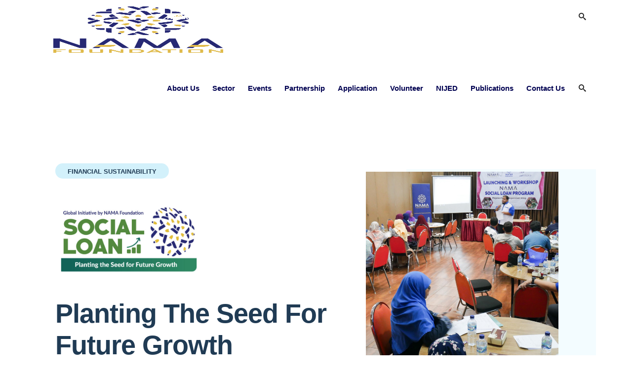

--- FILE ---
content_type: text/html; charset=UTF-8
request_url: https://namafoundation.org/third-sector/socialloan-2/
body_size: 25735
content:
<!DOCTYPE html><html lang="en-US"><head><script data-no-optimize="1">var litespeed_docref=sessionStorage.getItem("litespeed_docref");litespeed_docref&&(Object.defineProperty(document,"referrer",{get:function(){return litespeed_docref}}),sessionStorage.removeItem("litespeed_docref"));</script> <meta charset="UTF-8"/><link data-optimized="2" rel="stylesheet" href="https://namafoundation.org/wp-content/litespeed/css/d18a5726417582cc6f81e8cbf42b5008.css?ver=5e221" /><link rel="profile" href="https://gmpg.org/xfn/11"/><meta name="viewport" content="width=device-width,initial-scale=1,user-scalable=no"><title>socialloan &#8211; NAMA Foundation</title> <script type="application/javascript">var edgtCoreAjaxUrl = "https://namafoundation.org/wp-admin/admin-ajax.php"</script><script type="application/javascript">var EdgefAjaxUrl = "https://namafoundation.org/wp-admin/admin-ajax.php"</script><meta name='robots' content='max-image-preview:large' /> <script type="litespeed/javascript">function rgmkInitGoogleMaps(){window.rgmkGoogleMapsCallback=!0;try{jQuery(document).trigger("rgmkGoogleMapsLoad")}catch(err){}}</script><link rel='dns-prefetch' href='//maps.googleapis.com' /><link rel='dns-prefetch' href='//www.googletagmanager.com' /><link rel='dns-prefetch' href='//fonts.googleapis.com' /><link rel="alternate" type="application/rss+xml" title="NAMA Foundation &raquo; Feed" href="https://namafoundation.org/feed/" /><link rel="alternate" type="application/rss+xml" title="NAMA Foundation &raquo; Comments Feed" href="https://namafoundation.org/comments/feed/" /><link rel="alternate" title="oEmbed (JSON)" type="application/json+oembed" href="https://namafoundation.org/wp-json/oembed/1.0/embed?url=https%3A%2F%2Fnamafoundation.org%2Fthird-sector%2Fsocialloan-2%2F" /><link rel="alternate" title="oEmbed (XML)" type="text/xml+oembed" href="https://namafoundation.org/wp-json/oembed/1.0/embed?url=https%3A%2F%2Fnamafoundation.org%2Fthird-sector%2Fsocialloan-2%2F&#038;format=xml" /><style id='wp-img-auto-sizes-contain-inline-css' type='text/css'>img:is([sizes=auto i],[sizes^="auto," i]){contain-intrinsic-size:3000px 1500px}
/*# sourceURL=wp-img-auto-sizes-contain-inline-css */</style><style id='classic-theme-styles-inline-css' type='text/css'>/*! This file is auto-generated */
.wp-block-button__link{color:#fff;background-color:#32373c;border-radius:9999px;box-shadow:none;text-decoration:none;padding:calc(.667em + 2px) calc(1.333em + 2px);font-size:1.125em}.wp-block-file__button{background:#32373c;color:#fff;text-decoration:none}
/*# sourceURL=/wp-includes/css/classic-themes.min.css */</style><style id='goodwish-edge-modules-inline-css' type='text/css'>/* generated in /home2/namafoun/public_html/wp-content/themes/goodwish/assets/custom-styles/general-custom-styles.php goodwish_edge_smooth_page_transition_styles function */
.edgtf-smooth-transition-loader { background-color: #ffffff;}

    
/* Chrome Fix */
.edgtf-vertical-align-containers .edgtf-position-center:before,
.edgtf-vertical-align-containers .edgtf-position-left:before,
.edgtf-vertical-align-containers .edgtf-position-right:before  {
    margin-right: 0;
}

.edgtf-btn.edgtf-btn-transparent,
.edgtf-event-list-holder.edgtf-event-list-carousel .edgtf-el-item .edgtf-el-item-content .edgtf-el-item-location-title-holder .edgtf-el-read-more-link a,
.edgtf-event-list-holder.edgtf-event-list-standard .edgtf-el-item .edgtf-el-item-content .edgtf-el-item-location-title-holder .edgtf-el-read-more-link a{
     font-weight: 700;
}

@media screen and (min-width: 769px) {

.page-id-15043 .edgtf-ptf-standard.edgtf-ptf-three-columns:not(.edgtf-portfolio-slider-holder) article.mix:nth-of-type(7),
.page-id-15043 .edgtf-ptf-standard.edgtf-ptf-three-columns:not(.edgtf-portfolio-slider-holder) article.mix:nth-of-type(8) {
left:16.66%;
}

}
/*# sourceURL=goodwish-edge-modules-inline-css */</style><link rel="preconnect" href="https://fonts.gstatic.com/" crossorigin><script type="litespeed/javascript" data-src="https://namafoundation.org/wp-includes/js/jquery/jquery.min.js" id="jquery-core-js"></script> <script id="jquery-ui-datepicker-js-after" type="litespeed/javascript">jQuery(function(jQuery){jQuery.datepicker.setDefaults({"closeText":"Close","currentText":"Today","monthNames":["January","February","March","April","May","June","July","August","September","October","November","December"],"monthNamesShort":["Jan","Feb","Mar","Apr","May","Jun","Jul","Aug","Sep","Oct","Nov","Dec"],"nextText":"Next","prevText":"Previous","dayNames":["Sunday","Monday","Tuesday","Wednesday","Thursday","Friday","Saturday"],"dayNamesShort":["Sun","Mon","Tue","Wed","Thu","Fri","Sat"],"dayNamesMin":["S","M","T","W","T","F","S"],"dateFormat":"MM d, yy","firstDay":1,"isRTL":!1})})</script> <script id="apply-online-js-extra" type="litespeed/javascript">var aol_public={"ajaxurl":"https://namafoundation.org/wp-admin/admin-ajax.php","date_format":"dd-mm-yy","url":"https://namafoundation.org/wp-content/plugins/apply-online"}</script>  <script type="litespeed/javascript" data-src="https://www.googletagmanager.com/gtag/js?id=G-Y7BXPMX6W1" id="google_gtagjs-js"></script> <script id="google_gtagjs-js-after" type="litespeed/javascript">window.dataLayer=window.dataLayer||[];function gtag(){dataLayer.push(arguments)}
gtag("set","linker",{"domains":["namafoundation.org"]});gtag("js",new Date());gtag("set","developer_id.dZTNiMT",!0);gtag("config","G-Y7BXPMX6W1")</script> <link rel="https://api.w.org/" href="https://namafoundation.org/wp-json/" /><link rel="alternate" title="JSON" type="application/json" href="https://namafoundation.org/wp-json/wp/v2/pages/21765" /><link rel="EditURI" type="application/rsd+xml" title="RSD" href="https://namafoundation.org/xmlrpc.php?rsd" /><link rel="canonical" href="https://namafoundation.org/third-sector/socialloan-2/" /><meta name="generator" content="Site Kit by Google 1.132.0" /> <script type="litespeed/javascript">jQuery(window).on('elementor/frontend/init',function(){var previewIframe=jQuery('#elementor-preview-iframe').get(0);jQuery(previewIframe).on('load',function(){var tpg_selector=tpg_str_rev("nottub-tropmi-gpttr nottub-aera-noitces-dda-rotnemele");var logo="https://namafoundation.org/wp-content/plugins/the-post-grid";var log_path="/assets/images/icon-40x40.svg";jQuery('<div class="'+tpg_selector+'" style="vertical-align: bottom;margin-left: 5px;"><img src="'+logo+log_path+'" alt="TPG"/></div>').insertBefore(".elementor-add-section-drag-title")})})</script> <style>:root {
				--tpg-primary-color: #0d6efd;
				--tpg-secondary-color: #0654c4;
				--tpg-primary-light: #c4d0ff
			}</style> <script type="litespeed/javascript">document.documentElement.className+=" js"</script> <meta name="generator" content="Elementor 3.23.4; features: e_lazyload; settings: css_print_method-external, google_font-enabled, font_display-auto"><style>.e-con.e-parent:nth-of-type(n+4):not(.e-lazyloaded):not(.e-no-lazyload),
				.e-con.e-parent:nth-of-type(n+4):not(.e-lazyloaded):not(.e-no-lazyload) * {
					background-image: none !important;
				}
				@media screen and (max-height: 1024px) {
					.e-con.e-parent:nth-of-type(n+3):not(.e-lazyloaded):not(.e-no-lazyload),
					.e-con.e-parent:nth-of-type(n+3):not(.e-lazyloaded):not(.e-no-lazyload) * {
						background-image: none !important;
					}
				}
				@media screen and (max-height: 640px) {
					.e-con.e-parent:nth-of-type(n+2):not(.e-lazyloaded):not(.e-no-lazyload),
					.e-con.e-parent:nth-of-type(n+2):not(.e-lazyloaded):not(.e-no-lazyload) * {
						background-image: none !important;
					}
				}</style><meta name="generator" content="Powered by Slider Revolution 6.6.10 - responsive, Mobile-Friendly Slider Plugin for WordPress with comfortable drag and drop interface." /><link rel="icon" href="https://namafoundation.org/wp-content/uploads/2022/01/cropped-cropped-NAMA-Logo-Primary-RGB_PNG-192x192-1-32x32.png" sizes="32x32" /><link rel="icon" href="https://namafoundation.org/wp-content/uploads/2022/01/cropped-cropped-NAMA-Logo-Primary-RGB_PNG-192x192-1-192x192.png" sizes="192x192" /><link rel="apple-touch-icon" href="https://namafoundation.org/wp-content/uploads/2022/01/cropped-cropped-NAMA-Logo-Primary-RGB_PNG-192x192-1-180x180.png" /><meta name="msapplication-TileImage" content="https://namafoundation.org/wp-content/uploads/2022/01/cropped-cropped-NAMA-Logo-Primary-RGB_PNG-192x192-1-270x270.png" /> <script type="litespeed/javascript">function setREVStartSize(e){window.RSIW=window.RSIW===undefined?window.innerWidth:window.RSIW;window.RSIH=window.RSIH===undefined?window.innerHeight:window.RSIH;try{var pw=document.getElementById(e.c).parentNode.offsetWidth,newh;pw=pw===0||isNaN(pw)||(e.l=="fullwidth"||e.layout=="fullwidth")?window.RSIW:pw;e.tabw=e.tabw===undefined?0:parseInt(e.tabw);e.thumbw=e.thumbw===undefined?0:parseInt(e.thumbw);e.tabh=e.tabh===undefined?0:parseInt(e.tabh);e.thumbh=e.thumbh===undefined?0:parseInt(e.thumbh);e.tabhide=e.tabhide===undefined?0:parseInt(e.tabhide);e.thumbhide=e.thumbhide===undefined?0:parseInt(e.thumbhide);e.mh=e.mh===undefined||e.mh==""||e.mh==="auto"?0:parseInt(e.mh,0);if(e.layout==="fullscreen"||e.l==="fullscreen")
newh=Math.max(e.mh,window.RSIH);else{e.gw=Array.isArray(e.gw)?e.gw:[e.gw];for(var i in e.rl)if(e.gw[i]===undefined||e.gw[i]===0)e.gw[i]=e.gw[i-1];e.gh=e.el===undefined||e.el===""||(Array.isArray(e.el)&&e.el.length==0)?e.gh:e.el;e.gh=Array.isArray(e.gh)?e.gh:[e.gh];for(var i in e.rl)if(e.gh[i]===undefined||e.gh[i]===0)e.gh[i]=e.gh[i-1];var nl=new Array(e.rl.length),ix=0,sl;e.tabw=e.tabhide>=pw?0:e.tabw;e.thumbw=e.thumbhide>=pw?0:e.thumbw;e.tabh=e.tabhide>=pw?0:e.tabh;e.thumbh=e.thumbhide>=pw?0:e.thumbh;for(var i in e.rl)nl[i]=e.rl[i]<window.RSIW?0:e.rl[i];sl=nl[0];for(var i in nl)if(sl>nl[i]&&nl[i]>0){sl=nl[i];ix=i}
var m=pw>(e.gw[ix]+e.tabw+e.thumbw)?1:(pw-(e.tabw+e.thumbw))/(e.gw[ix]);newh=(e.gh[ix]*m)+(e.tabh+e.thumbh)}
var el=document.getElementById(e.c);if(el!==null&&el)el.style.height=newh+"px";el=document.getElementById(e.c+"_wrapper");if(el!==null&&el){el.style.height=newh+"px";el.style.display="block"}}catch(e){console.log("Failure at Presize of Slider:"+e)}}</script> <style type="text/css" id="wp-custom-css">.edgtf-event-list-holder.edgtf-event-list-standard .edgtf-el-item .edgtf-el-item-content {
    background-color: #f6f4ee;
    padding: 18px;
}

.qodef-addons-blog-list .qodef-blog-item .qodef-e-media-image {
    height: 180px;
}

.qodef-addons-blog-list .qodef-blog-item .qodef-e-content, .qodef-addons-blog-list .qodef-blog-item .qodef-e-inner, .qodef-addons-blog-list .qodef-blog-item .qodef-e-media {
    height: 100%;
}

.qodef-addons-blog-list.qodef-item-layout--boxed .qodef-e-inner {
    background-color: #ffb422;
}

.elementor-20041 .elementor-element.elementor-element-702e029 .qodef-item-layout--boxed .qodef-e-text {
    height: 80px;
}

.edgtf-title .edgtf-title-holder .edgtf-container {
    background-color: rgba(255, 180, 34, 0.5);
}</style><style id='wp-block-spacer-inline-css' type='text/css'>.wp-block-spacer{clear:both}
/*# sourceURL=https://namafoundation.org/wp-includes/blocks/spacer/style.min.css */</style><style id='global-styles-inline-css' type='text/css'>:root{--wp--preset--aspect-ratio--square: 1;--wp--preset--aspect-ratio--4-3: 4/3;--wp--preset--aspect-ratio--3-4: 3/4;--wp--preset--aspect-ratio--3-2: 3/2;--wp--preset--aspect-ratio--2-3: 2/3;--wp--preset--aspect-ratio--16-9: 16/9;--wp--preset--aspect-ratio--9-16: 9/16;--wp--preset--color--black: #000000;--wp--preset--color--cyan-bluish-gray: #abb8c3;--wp--preset--color--white: #ffffff;--wp--preset--color--pale-pink: #f78da7;--wp--preset--color--vivid-red: #cf2e2e;--wp--preset--color--luminous-vivid-orange: #ff6900;--wp--preset--color--luminous-vivid-amber: #fcb900;--wp--preset--color--light-green-cyan: #7bdcb5;--wp--preset--color--vivid-green-cyan: #00d084;--wp--preset--color--pale-cyan-blue: #8ed1fc;--wp--preset--color--vivid-cyan-blue: #0693e3;--wp--preset--color--vivid-purple: #9b51e0;--wp--preset--gradient--vivid-cyan-blue-to-vivid-purple: linear-gradient(135deg,rgb(6,147,227) 0%,rgb(155,81,224) 100%);--wp--preset--gradient--light-green-cyan-to-vivid-green-cyan: linear-gradient(135deg,rgb(122,220,180) 0%,rgb(0,208,130) 100%);--wp--preset--gradient--luminous-vivid-amber-to-luminous-vivid-orange: linear-gradient(135deg,rgb(252,185,0) 0%,rgb(255,105,0) 100%);--wp--preset--gradient--luminous-vivid-orange-to-vivid-red: linear-gradient(135deg,rgb(255,105,0) 0%,rgb(207,46,46) 100%);--wp--preset--gradient--very-light-gray-to-cyan-bluish-gray: linear-gradient(135deg,rgb(238,238,238) 0%,rgb(169,184,195) 100%);--wp--preset--gradient--cool-to-warm-spectrum: linear-gradient(135deg,rgb(74,234,220) 0%,rgb(151,120,209) 20%,rgb(207,42,186) 40%,rgb(238,44,130) 60%,rgb(251,105,98) 80%,rgb(254,248,76) 100%);--wp--preset--gradient--blush-light-purple: linear-gradient(135deg,rgb(255,206,236) 0%,rgb(152,150,240) 100%);--wp--preset--gradient--blush-bordeaux: linear-gradient(135deg,rgb(254,205,165) 0%,rgb(254,45,45) 50%,rgb(107,0,62) 100%);--wp--preset--gradient--luminous-dusk: linear-gradient(135deg,rgb(255,203,112) 0%,rgb(199,81,192) 50%,rgb(65,88,208) 100%);--wp--preset--gradient--pale-ocean: linear-gradient(135deg,rgb(255,245,203) 0%,rgb(182,227,212) 50%,rgb(51,167,181) 100%);--wp--preset--gradient--electric-grass: linear-gradient(135deg,rgb(202,248,128) 0%,rgb(113,206,126) 100%);--wp--preset--gradient--midnight: linear-gradient(135deg,rgb(2,3,129) 0%,rgb(40,116,252) 100%);--wp--preset--font-size--small: 13px;--wp--preset--font-size--medium: 20px;--wp--preset--font-size--large: 36px;--wp--preset--font-size--x-large: 42px;--wp--preset--spacing--20: 0.44rem;--wp--preset--spacing--30: 0.67rem;--wp--preset--spacing--40: 1rem;--wp--preset--spacing--50: 1.5rem;--wp--preset--spacing--60: 2.25rem;--wp--preset--spacing--70: 3.38rem;--wp--preset--spacing--80: 5.06rem;--wp--preset--shadow--natural: 6px 6px 9px rgba(0, 0, 0, 0.2);--wp--preset--shadow--deep: 12px 12px 50px rgba(0, 0, 0, 0.4);--wp--preset--shadow--sharp: 6px 6px 0px rgba(0, 0, 0, 0.2);--wp--preset--shadow--outlined: 6px 6px 0px -3px rgb(255, 255, 255), 6px 6px rgb(0, 0, 0);--wp--preset--shadow--crisp: 6px 6px 0px rgb(0, 0, 0);}:where(.is-layout-flex){gap: 0.5em;}:where(.is-layout-grid){gap: 0.5em;}body .is-layout-flex{display: flex;}.is-layout-flex{flex-wrap: wrap;align-items: center;}.is-layout-flex > :is(*, div){margin: 0;}body .is-layout-grid{display: grid;}.is-layout-grid > :is(*, div){margin: 0;}:where(.wp-block-columns.is-layout-flex){gap: 2em;}:where(.wp-block-columns.is-layout-grid){gap: 2em;}:where(.wp-block-post-template.is-layout-flex){gap: 1.25em;}:where(.wp-block-post-template.is-layout-grid){gap: 1.25em;}.has-black-color{color: var(--wp--preset--color--black) !important;}.has-cyan-bluish-gray-color{color: var(--wp--preset--color--cyan-bluish-gray) !important;}.has-white-color{color: var(--wp--preset--color--white) !important;}.has-pale-pink-color{color: var(--wp--preset--color--pale-pink) !important;}.has-vivid-red-color{color: var(--wp--preset--color--vivid-red) !important;}.has-luminous-vivid-orange-color{color: var(--wp--preset--color--luminous-vivid-orange) !important;}.has-luminous-vivid-amber-color{color: var(--wp--preset--color--luminous-vivid-amber) !important;}.has-light-green-cyan-color{color: var(--wp--preset--color--light-green-cyan) !important;}.has-vivid-green-cyan-color{color: var(--wp--preset--color--vivid-green-cyan) !important;}.has-pale-cyan-blue-color{color: var(--wp--preset--color--pale-cyan-blue) !important;}.has-vivid-cyan-blue-color{color: var(--wp--preset--color--vivid-cyan-blue) !important;}.has-vivid-purple-color{color: var(--wp--preset--color--vivid-purple) !important;}.has-black-background-color{background-color: var(--wp--preset--color--black) !important;}.has-cyan-bluish-gray-background-color{background-color: var(--wp--preset--color--cyan-bluish-gray) !important;}.has-white-background-color{background-color: var(--wp--preset--color--white) !important;}.has-pale-pink-background-color{background-color: var(--wp--preset--color--pale-pink) !important;}.has-vivid-red-background-color{background-color: var(--wp--preset--color--vivid-red) !important;}.has-luminous-vivid-orange-background-color{background-color: var(--wp--preset--color--luminous-vivid-orange) !important;}.has-luminous-vivid-amber-background-color{background-color: var(--wp--preset--color--luminous-vivid-amber) !important;}.has-light-green-cyan-background-color{background-color: var(--wp--preset--color--light-green-cyan) !important;}.has-vivid-green-cyan-background-color{background-color: var(--wp--preset--color--vivid-green-cyan) !important;}.has-pale-cyan-blue-background-color{background-color: var(--wp--preset--color--pale-cyan-blue) !important;}.has-vivid-cyan-blue-background-color{background-color: var(--wp--preset--color--vivid-cyan-blue) !important;}.has-vivid-purple-background-color{background-color: var(--wp--preset--color--vivid-purple) !important;}.has-black-border-color{border-color: var(--wp--preset--color--black) !important;}.has-cyan-bluish-gray-border-color{border-color: var(--wp--preset--color--cyan-bluish-gray) !important;}.has-white-border-color{border-color: var(--wp--preset--color--white) !important;}.has-pale-pink-border-color{border-color: var(--wp--preset--color--pale-pink) !important;}.has-vivid-red-border-color{border-color: var(--wp--preset--color--vivid-red) !important;}.has-luminous-vivid-orange-border-color{border-color: var(--wp--preset--color--luminous-vivid-orange) !important;}.has-luminous-vivid-amber-border-color{border-color: var(--wp--preset--color--luminous-vivid-amber) !important;}.has-light-green-cyan-border-color{border-color: var(--wp--preset--color--light-green-cyan) !important;}.has-vivid-green-cyan-border-color{border-color: var(--wp--preset--color--vivid-green-cyan) !important;}.has-pale-cyan-blue-border-color{border-color: var(--wp--preset--color--pale-cyan-blue) !important;}.has-vivid-cyan-blue-border-color{border-color: var(--wp--preset--color--vivid-cyan-blue) !important;}.has-vivid-purple-border-color{border-color: var(--wp--preset--color--vivid-purple) !important;}.has-vivid-cyan-blue-to-vivid-purple-gradient-background{background: var(--wp--preset--gradient--vivid-cyan-blue-to-vivid-purple) !important;}.has-light-green-cyan-to-vivid-green-cyan-gradient-background{background: var(--wp--preset--gradient--light-green-cyan-to-vivid-green-cyan) !important;}.has-luminous-vivid-amber-to-luminous-vivid-orange-gradient-background{background: var(--wp--preset--gradient--luminous-vivid-amber-to-luminous-vivid-orange) !important;}.has-luminous-vivid-orange-to-vivid-red-gradient-background{background: var(--wp--preset--gradient--luminous-vivid-orange-to-vivid-red) !important;}.has-very-light-gray-to-cyan-bluish-gray-gradient-background{background: var(--wp--preset--gradient--very-light-gray-to-cyan-bluish-gray) !important;}.has-cool-to-warm-spectrum-gradient-background{background: var(--wp--preset--gradient--cool-to-warm-spectrum) !important;}.has-blush-light-purple-gradient-background{background: var(--wp--preset--gradient--blush-light-purple) !important;}.has-blush-bordeaux-gradient-background{background: var(--wp--preset--gradient--blush-bordeaux) !important;}.has-luminous-dusk-gradient-background{background: var(--wp--preset--gradient--luminous-dusk) !important;}.has-pale-ocean-gradient-background{background: var(--wp--preset--gradient--pale-ocean) !important;}.has-electric-grass-gradient-background{background: var(--wp--preset--gradient--electric-grass) !important;}.has-midnight-gradient-background{background: var(--wp--preset--gradient--midnight) !important;}.has-small-font-size{font-size: var(--wp--preset--font-size--small) !important;}.has-medium-font-size{font-size: var(--wp--preset--font-size--medium) !important;}.has-large-font-size{font-size: var(--wp--preset--font-size--large) !important;}.has-x-large-font-size{font-size: var(--wp--preset--font-size--x-large) !important;}
/*# sourceURL=global-styles-inline-css */</style><style id='rs-plugin-settings-inline-css' type='text/css'>#rs-demo-id {}
/*# sourceURL=rs-plugin-settings-inline-css */</style></head><body data-rsssl=1 class="wp-singular page-template page-template-full-width page-template-full-width-php page page-id-21765 page-child parent-pageid-20162 wp-theme-goodwish 2.6.3 2.6.3-apply-online edgt-core-1.3.2 rttpg rttpg-7.7.6 radius-frontend rttpg-body-wrap rttpg-flaticon goodwish-ver-3.5  edgtf-header-standard edgtf-sticky-header-on-scroll-down-up edgtf-default-mobile-header edgtf-sticky-up-mobile-header edgtf-dropdown-slide-from-bottom edgtf-search-covers-header edgtf-side-menu-slide-from-right elementor-default elementor-kit-8 elementor-page elementor-page-21765" itemscope itemtype="http://schema.org/WebPage"><section class="edgtf-side-menu right"><div class="edgtf-close-side-menu-holder"><div class="edgtf-close-side-menu-holder-inner">
<a href="#" target="_self" class="edgtf-close-side-menu">
<span aria-hidden="true" class="icon_close"></span>
</a></div></div><div id="text-32" class="widget edgtf-sidearea widget_text"><div class="textwidget">[vc_empty_space height="-5px"]</div></div><div id="text-19" class="widget edgtf-sidearea widget_text"><div class="textwidget"><a href="https://goodwish.qodeinteractive.com/elementor/">
<img data-lazyloaded="1" src="[data-uri]" data-src="https://goodwish.qodeinteractive.com/elementor/wp-content/uploads/2017/04/side-area-logo-3.png" alt="a" />
</a></div></div><div id="text-30" class="widget edgtf-sidearea widget_text"><div class="textwidget">Alienum phaedrum torquatos nec eu, vis detraxit periculis ex, nihil expetendis in mei. Mei an pericula euripidis, hinc partem.[vc_empty_space height="10px"]</div></div><div id="edgtf_instagram_widget-2" class="widget edgtf-sidearea widget_edgtf_instagram_widget"></div><div id="text-31" class="widget edgtf-sidearea widget_text"><div class="textwidget">[vc_empty_space height="20px"]</div></div>
<a class="edgtf-social-icon-widget-holder" data-hover-color="#ffb422" style="color: #212121;font-size: 18px;margin: -78px 21px 0px 0px" href="https://www.instagram.com/edgethemes/" target="_blank">
<span class="edgtf-social-icon-widget icomoon-icon-instagram"></span>        </a>
<a class="edgtf-social-icon-widget-holder" data-hover-color="#ffb422" style="color: #212121;font-size: 18px;margin: -78px 21px 0px 0px" href="https://twitter.com/EdgeThemes?lang=en" target="_blank">
<span class="edgtf-social-icon-widget icomoon-icon-twitter"></span>        </a>
<a class="edgtf-social-icon-widget-holder" data-hover-color="#ffb422" style="color: #212121;font-size: 18px;margin: -78px 21px 0px 0px" href="https://www.facebook.com/Edge-Themes-1996199490466277/" target="_blank">
<span class="edgtf-social-icon-widget icomoon-icon-facebook"></span>        </a>
<a class="edgtf-social-icon-widget-holder" data-hover-color="#ffb422" style="color: #212121;font-size: 18px;margin: -78px 21px 0px 0px" href="https://www.tumblr.com/" target="_blank">
<span class="edgtf-social-icon-widget icomoon-icon-tumblr"></span>        </a></section><div class="edgtf-wrapper"><div class="edgtf-wrapper-inner"><header class="edgtf-page-header"><div class="edgtf-menu-area" style=""><div class="edgtf-grid"><form action="https://namafoundation.org/" class="edgtf-search-cover" method="get"><div class="edgtf-container"><div class="edgtf-container-inner clearfix"><div class="edgtf-form-holder-outer"><div class="edgtf-form-holder"><div class="edgtf-form-holder-inner">
<input type="text" placeholder="Search here..." name="s" class="edgt_search_field" autocomplete="off" /><div class="edgtf-search-close">
<a href="#">
<i class="icon_close"></i>
</a></div></div></div></div></div></div></form><div class="edgtf-vertical-align-containers"><div class="edgtf-position-left"><div class="edgtf-position-left-inner"><div class="edgtf-logo-wrapper">
<a itemprop="url" href="https://namafoundation.org/" style="height: 190px;">
<img data-lazyloaded="1" src="[data-uri]" width="380" height="380" itemprop="image" class="edgtf-normal-logo" data-src="https://namafoundation.org/wp-content/uploads/2022/04/logo-01.jpg" alt="logo"/>
<img data-lazyloaded="1" src="[data-uri]" width="380" height="380" itemprop="image" class="edgtf-dark-logo" data-src="https://namafoundation.org/wp-content/uploads/2022/01/NAMA-Logo-Reversed-Primary-RGB_PNG-380px-01.png" alt="dark logo"/>        <img data-lazyloaded="1" src="[data-uri]" width="380" height="380" itemprop="image" class="edgtf-light-logo" data-src="https://namafoundation.org/wp-content/uploads/2022/01/NAMA-Logo-Reversed-Primary-RGB_PNG-380px-01.png" alt="light logo"/>    </a></div></div></div><div class="edgtf-position-right"><div class="edgtf-position-right-inner"><nav class="edgtf-main-menu edgtf-drop-down edgtf-default-nav"><ul id="menu-menu" class="clearfix"><li id="nav-menu-item-20053" class="menu-item menu-item-type-custom menu-item-object-custom menu-item-has-children edgtf-has-sub edgtf-menu-narrow"><a href="#"><span class="edgtf-item-outer"><span class="edgtf-item-inner"><span class="edgtf-item-text">About Us</span></span><span class="plus"></span></span></a><div class="edgtf-menu-second"><div class="edgtf-menu-inner"><ul><li id="nav-menu-item-20144" class="menu-item menu-item-type-post_type menu-item-object-page"><a href="https://namafoundation.org/overview/"><span class="edgtf-item-outer"><span class="edgtf-item-inner"><span class="edgtf-item-text">Overview</span></span><span class="plus"></span></span></a></li><li id="nav-menu-item-20143" class="menu-item menu-item-type-post_type menu-item-object-page"><a href="https://namafoundation.org/board-of-trustees/"><span class="edgtf-item-outer"><span class="edgtf-item-inner"><span class="edgtf-item-text">Board of Trustees</span></span><span class="plus"></span></span></a></li><li id="nav-menu-item-20142" class="menu-item menu-item-type-post_type menu-item-object-page"><a href="https://namafoundation.org/ceo-message/"><span class="edgtf-item-outer"><span class="edgtf-item-inner"><span class="edgtf-item-text">CEO Message</span></span><span class="plus"></span></span></a></li><li id="nav-menu-item-20141" class="menu-item menu-item-type-post_type menu-item-object-page"><a href="https://namafoundation.org/our-team/"><span class="edgtf-item-outer"><span class="edgtf-item-inner"><span class="edgtf-item-text">Our Team</span></span><span class="plus"></span></span></a></li></ul></div></div></li><li id="nav-menu-item-20054" class="menu-item menu-item-type-custom menu-item-object-custom menu-item-has-children edgtf-has-sub edgtf-menu-narrow"><a href="#"><span class="edgtf-item-outer"><span class="edgtf-item-inner"><span class="edgtf-item-text">Sector</span></span><span class="plus"></span></span></a><div class="edgtf-menu-second"><div class="edgtf-menu-inner"><ul><li id="nav-menu-item-20179" class="menu-item menu-item-type-post_type menu-item-object-page"><a href="https://namafoundation.org/education-sectors/"><span class="edgtf-item-outer"><span class="edgtf-item-inner"><span class="edgtf-item-text">Education Sector</span></span><span class="plus"></span></span></a></li><li id="nav-menu-item-20178" class="menu-item menu-item-type-post_type menu-item-object-page current-page-ancestor"><a href="https://namafoundation.org/third-sector/"><span class="edgtf-item-outer"><span class="edgtf-item-inner"><span class="edgtf-item-text">Third Sector</span></span><span class="plus"></span></span></a></li></ul></div></div></li><li id="nav-menu-item-21480" class="menu-item menu-item-type-custom menu-item-object-custom menu-item-has-children edgtf-has-sub edgtf-menu-narrow"><a href="#"><span class="edgtf-item-outer"><span class="edgtf-item-inner"><span class="edgtf-item-text">Events</span></span><span class="plus"></span></span></a><div class="edgtf-menu-second"><div class="edgtf-menu-inner"><ul><li id="nav-menu-item-21481" class="menu-item menu-item-type-post_type menu-item-object-page"><a href="https://namafoundation.org/upcoming/"><span class="edgtf-item-outer"><span class="edgtf-item-inner"><span class="edgtf-item-text">Upcoming Events</span></span><span class="plus"></span></span></a></li><li id="nav-menu-item-20052" class="menu-item menu-item-type-post_type menu-item-object-page"><a href="https://namafoundation.org/events/"><span class="edgtf-item-outer"><span class="edgtf-item-inner"><span class="edgtf-item-text">Our Events</span></span><span class="plus"></span></span></a></li><li id="nav-menu-item-22788" class="menu-item menu-item-type-post_type menu-item-object-page"><a href="https://namafoundation.org/archive/"><span class="edgtf-item-outer"><span class="edgtf-item-inner"><span class="edgtf-item-text">Archive</span></span><span class="plus"></span></span></a></li></ul></div></div></li><li id="nav-menu-item-20055" class="menu-item menu-item-type-custom menu-item-object-custom menu-item-has-children edgtf-has-sub edgtf-menu-narrow"><a href="#"><span class="edgtf-item-outer"><span class="edgtf-item-inner"><span class="edgtf-item-text">Partnership</span></span><span class="plus"></span></span></a><div class="edgtf-menu-second"><div class="edgtf-menu-inner"><ul><li id="nav-menu-item-20659" class="menu-item menu-item-type-post_type menu-item-object-page"><a href="https://namafoundation.org/partners/tanzania/"><span class="edgtf-item-outer"><span class="edgtf-item-inner"><span class="edgtf-item-text">Our Partners</span></span><span class="plus"></span></span></a></li><li id="nav-menu-item-20655" class="menu-item menu-item-type-post_type menu-item-object-page"><a href="https://namafoundation.org/potential-partner/"><span class="edgtf-item-outer"><span class="edgtf-item-inner"><span class="edgtf-item-text">Potential Partner</span></span><span class="plus"></span></span></a></li></ul></div></div></li><li id="nav-menu-item-20056" class="menu-item menu-item-type-custom menu-item-object-custom menu-item-has-children edgtf-has-sub edgtf-menu-narrow"><a href="#"><span class="edgtf-item-outer"><span class="edgtf-item-inner"><span class="edgtf-item-text">Application</span></span><span class="plus"></span></span></a><div class="edgtf-menu-second"><div class="edgtf-menu-inner"><ul><li id="nav-menu-item-23883" class="menu-item menu-item-type-post_type menu-item-object-page menu-item-has-children edgtf-sub"><a href="https://namafoundation.org/scholarship/"><span class="edgtf-item-outer"><span class="edgtf-item-inner"><span class="edgtf-item-text">Scholarships</span></span><span class="plus"></span><i class="edgtf-menu-arrow arrow_carrot-right"></i></span></a><ul><li id="nav-menu-item-24752" class="menu-item menu-item-type-post_type menu-item-object-page"><a href="https://namafoundation.org/scholarship/"><span class="edgtf-item-outer"><span class="edgtf-item-inner"><span class="edgtf-item-text">Partner</span></span><span class="plus"></span></span></a></li><li id="nav-menu-item-24757" class="menu-item menu-item-type-post_type menu-item-object-page menu-item-has-children"><a href="https://namafoundation.org/scholarship/"><span class="edgtf-item-outer"><span class="edgtf-item-inner"><span class="edgtf-item-text">Application</span></span><span class="plus"></span></span></a><ul><li id="nav-menu-item-24751" class="menu-item menu-item-type-custom menu-item-object-custom menu-item-has-children"><a href="https://rumahkepimpinan.edusuite.org/public/registration"><span class="edgtf-item-outer"><span class="edgtf-item-inner"><span class="edgtf-item-text">NAMA FUND &#8211; Indonesia</span></span><span class="plus"></span></span></a><ul><li id="nav-menu-item-24750" class="menu-item menu-item-type-custom menu-item-object-custom"><a href="#"><span class="edgtf-item-outer"><span class="edgtf-item-inner"><span class="edgtf-item-text">Application</span></span><span class="plus"></span></span></a></li></ul></li></ul></li></ul></li><li id="nav-menu-item-20674" class="menu-item menu-item-type-post_type menu-item-object-page"><a href="https://namafoundation.org/fund/"><span class="edgtf-item-outer"><span class="edgtf-item-inner"><span class="edgtf-item-text">Fund</span></span><span class="plus"></span></span></a></li><li id="nav-menu-item-20673" class="menu-item menu-item-type-post_type menu-item-object-page"><a href="https://namafoundation.org/our-grants-for-sustainable-development/"><span class="edgtf-item-outer"><span class="edgtf-item-inner"><span class="edgtf-item-text">Grant</span></span><span class="plus"></span></span></a></li><li id="nav-menu-item-24507" class="menu-item menu-item-type-custom menu-item-object-custom"><a href="https://namafoundation.org/nama-index/"><span class="edgtf-item-outer"><span class="edgtf-item-inner"><span class="edgtf-item-text">NAMA Index</span></span><span class="plus"></span></span></a></li></ul></div></div></li><li id="nav-menu-item-22573" class="menu-item menu-item-type-post_type menu-item-object-page edgtf-menu-narrow"><a href="https://namafoundation.org/nama-foundation-volunteer/"><span class="edgtf-item-outer"><span class="edgtf-item-inner"><span class="edgtf-item-text">Volunteer</span></span><span class="plus"></span></span></a></li><li id="nav-menu-item-24508" class="menu-item menu-item-type-custom menu-item-object-custom edgtf-menu-narrow"><a href="https://namafoundation.org/journal/index.php/nijed/index"><span class="edgtf-item-outer"><span class="edgtf-item-inner"><span class="edgtf-item-text">NIJED</span></span><span class="plus"></span></span></a></li><li id="nav-menu-item-21214" class="menu-item menu-item-type-post_type menu-item-object-page edgtf-menu-narrow"><a href="https://namafoundation.org/publications/"><span class="edgtf-item-outer"><span class="edgtf-item-inner"><span class="edgtf-item-text">Publications</span></span><span class="plus"></span></span></a></li><li id="nav-menu-item-21515" class="menu-item menu-item-type-post_type menu-item-object-page edgtf-menu-narrow"><a href="https://namafoundation.org/contact-us/"><span class="edgtf-item-outer"><span class="edgtf-item-inner"><span class="edgtf-item-text">Contact Us</span></span><span class="plus"></span></span></a></li></ul></nav>
<a 			data-icon-close-same-position="yes"            style="font-size: 15px;color: 000000"            class="edgtf-search-opener" href="javascript:void(0)">
<span class="edgtf-icon-ico-moon icomoon-icon-search " ></span>                    </a></div></div></div></div></div><div class="edgtf-sticky-header"><form action="https://namafoundation.org/" class="edgtf-search-cover" method="get"><div class="edgtf-container"><div class="edgtf-container-inner clearfix"><div class="edgtf-form-holder-outer"><div class="edgtf-form-holder"><div class="edgtf-form-holder-inner">
<input type="text" placeholder="Search here..." name="s" class="edgt_search_field" autocomplete="off" /><div class="edgtf-search-close">
<a href="#">
<i class="icon_close"></i>
</a></div></div></div></div></div></div></form><div class="edgtf-sticky-holder"><div class="edgtf-grid"><div class=" edgtf-vertical-align-containers"><div class="edgtf-position-left"><div class="edgtf-position-left-inner"><div class="edgtf-logo-wrapper">
<a itemprop="url" href="https://namafoundation.org/" style="height: 190px;">
<img data-lazyloaded="1" src="[data-uri]" width="380" height="380" itemprop="image" class="edgtf-normal-logo" data-src="https://namafoundation.org/wp-content/uploads/2022/01/NAMA-Logo-Reversed-Primary-RGB_PNG-380px-01.png" alt="logo"/>
<img data-lazyloaded="1" src="[data-uri]" width="380" height="380" itemprop="image" class="edgtf-dark-logo" data-src="https://namafoundation.org/wp-content/uploads/2022/01/NAMA-Logo-Reversed-Primary-RGB_PNG-380px-01.png" alt="dark logo"/>        <img data-lazyloaded="1" src="[data-uri]" width="380" height="380" itemprop="image" class="edgtf-light-logo" data-src="https://namafoundation.org/wp-content/uploads/2022/01/NAMA-Logo-Reversed-Primary-RGB_PNG-380px-01.png" alt="light logo"/>    </a></div></div></div><div class="edgtf-position-right"><div class="edgtf-position-right-inner"><nav class="edgtf-main-menu edgtf-drop-down edgtf-sticky-nav"><ul id="menu-menu-1" class="clearfix"><li id="sticky-nav-menu-item-20053" class="menu-item menu-item-type-custom menu-item-object-custom menu-item-has-children edgtf-has-sub edgtf-menu-narrow"><a href="#"><span class="edgtf-item-outer"><span class="edgtf-item-inner"><span class="edgtf-item-text">About Us</span></span><span class="plus"></span></span></a><div class="edgtf-menu-second"><div class="edgtf-menu-inner"><ul><li id="sticky-nav-menu-item-20144" class="menu-item menu-item-type-post_type menu-item-object-page"><a href="https://namafoundation.org/overview/"><span class="edgtf-item-outer"><span class="edgtf-item-inner"><span class="edgtf-item-text">Overview</span></span><span class="plus"></span></span></a></li><li id="sticky-nav-menu-item-20143" class="menu-item menu-item-type-post_type menu-item-object-page"><a href="https://namafoundation.org/board-of-trustees/"><span class="edgtf-item-outer"><span class="edgtf-item-inner"><span class="edgtf-item-text">Board of Trustees</span></span><span class="plus"></span></span></a></li><li id="sticky-nav-menu-item-20142" class="menu-item menu-item-type-post_type menu-item-object-page"><a href="https://namafoundation.org/ceo-message/"><span class="edgtf-item-outer"><span class="edgtf-item-inner"><span class="edgtf-item-text">CEO Message</span></span><span class="plus"></span></span></a></li><li id="sticky-nav-menu-item-20141" class="menu-item menu-item-type-post_type menu-item-object-page"><a href="https://namafoundation.org/our-team/"><span class="edgtf-item-outer"><span class="edgtf-item-inner"><span class="edgtf-item-text">Our Team</span></span><span class="plus"></span></span></a></li></ul></div></div></li><li id="sticky-nav-menu-item-20054" class="menu-item menu-item-type-custom menu-item-object-custom menu-item-has-children edgtf-has-sub edgtf-menu-narrow"><a href="#"><span class="edgtf-item-outer"><span class="edgtf-item-inner"><span class="edgtf-item-text">Sector</span></span><span class="plus"></span></span></a><div class="edgtf-menu-second"><div class="edgtf-menu-inner"><ul><li id="sticky-nav-menu-item-20179" class="menu-item menu-item-type-post_type menu-item-object-page"><a href="https://namafoundation.org/education-sectors/"><span class="edgtf-item-outer"><span class="edgtf-item-inner"><span class="edgtf-item-text">Education Sector</span></span><span class="plus"></span></span></a></li><li id="sticky-nav-menu-item-20178" class="menu-item menu-item-type-post_type menu-item-object-page current-page-ancestor"><a href="https://namafoundation.org/third-sector/"><span class="edgtf-item-outer"><span class="edgtf-item-inner"><span class="edgtf-item-text">Third Sector</span></span><span class="plus"></span></span></a></li></ul></div></div></li><li id="sticky-nav-menu-item-21480" class="menu-item menu-item-type-custom menu-item-object-custom menu-item-has-children edgtf-has-sub edgtf-menu-narrow"><a href="#"><span class="edgtf-item-outer"><span class="edgtf-item-inner"><span class="edgtf-item-text">Events</span></span><span class="plus"></span></span></a><div class="edgtf-menu-second"><div class="edgtf-menu-inner"><ul><li id="sticky-nav-menu-item-21481" class="menu-item menu-item-type-post_type menu-item-object-page"><a href="https://namafoundation.org/upcoming/"><span class="edgtf-item-outer"><span class="edgtf-item-inner"><span class="edgtf-item-text">Upcoming Events</span></span><span class="plus"></span></span></a></li><li id="sticky-nav-menu-item-20052" class="menu-item menu-item-type-post_type menu-item-object-page"><a href="https://namafoundation.org/events/"><span class="edgtf-item-outer"><span class="edgtf-item-inner"><span class="edgtf-item-text">Our Events</span></span><span class="plus"></span></span></a></li><li id="sticky-nav-menu-item-22788" class="menu-item menu-item-type-post_type menu-item-object-page"><a href="https://namafoundation.org/archive/"><span class="edgtf-item-outer"><span class="edgtf-item-inner"><span class="edgtf-item-text">Archive</span></span><span class="plus"></span></span></a></li></ul></div></div></li><li id="sticky-nav-menu-item-20055" class="menu-item menu-item-type-custom menu-item-object-custom menu-item-has-children edgtf-has-sub edgtf-menu-narrow"><a href="#"><span class="edgtf-item-outer"><span class="edgtf-item-inner"><span class="edgtf-item-text">Partnership</span></span><span class="plus"></span></span></a><div class="edgtf-menu-second"><div class="edgtf-menu-inner"><ul><li id="sticky-nav-menu-item-20659" class="menu-item menu-item-type-post_type menu-item-object-page"><a href="https://namafoundation.org/partners/tanzania/"><span class="edgtf-item-outer"><span class="edgtf-item-inner"><span class="edgtf-item-text">Our Partners</span></span><span class="plus"></span></span></a></li><li id="sticky-nav-menu-item-20655" class="menu-item menu-item-type-post_type menu-item-object-page"><a href="https://namafoundation.org/potential-partner/"><span class="edgtf-item-outer"><span class="edgtf-item-inner"><span class="edgtf-item-text">Potential Partner</span></span><span class="plus"></span></span></a></li></ul></div></div></li><li id="sticky-nav-menu-item-20056" class="menu-item menu-item-type-custom menu-item-object-custom menu-item-has-children edgtf-has-sub edgtf-menu-narrow"><a href="#"><span class="edgtf-item-outer"><span class="edgtf-item-inner"><span class="edgtf-item-text">Application</span></span><span class="plus"></span></span></a><div class="edgtf-menu-second"><div class="edgtf-menu-inner"><ul><li id="sticky-nav-menu-item-23883" class="menu-item menu-item-type-post_type menu-item-object-page menu-item-has-children edgtf-sub"><a href="https://namafoundation.org/scholarship/"><span class="edgtf-item-outer"><span class="edgtf-item-inner"><span class="edgtf-item-text">Scholarships</span></span><span class="plus"></span><i class="edgtf-menu-arrow arrow_carrot-right"></i></span></a><ul><li id="sticky-nav-menu-item-24752" class="menu-item menu-item-type-post_type menu-item-object-page"><a href="https://namafoundation.org/scholarship/"><span class="edgtf-item-outer"><span class="edgtf-item-inner"><span class="edgtf-item-text">Partner</span></span><span class="plus"></span></span></a></li><li id="sticky-nav-menu-item-24757" class="menu-item menu-item-type-post_type menu-item-object-page menu-item-has-children"><a href="https://namafoundation.org/scholarship/"><span class="edgtf-item-outer"><span class="edgtf-item-inner"><span class="edgtf-item-text">Application</span></span><span class="plus"></span></span></a><ul><li id="sticky-nav-menu-item-24751" class="menu-item menu-item-type-custom menu-item-object-custom menu-item-has-children"><a href="https://rumahkepimpinan.edusuite.org/public/registration"><span class="edgtf-item-outer"><span class="edgtf-item-inner"><span class="edgtf-item-text">NAMA FUND &#8211; Indonesia</span></span><span class="plus"></span></span></a><ul><li id="sticky-nav-menu-item-24750" class="menu-item menu-item-type-custom menu-item-object-custom"><a href="#"><span class="edgtf-item-outer"><span class="edgtf-item-inner"><span class="edgtf-item-text">Application</span></span><span class="plus"></span></span></a></li></ul></li></ul></li></ul></li><li id="sticky-nav-menu-item-20674" class="menu-item menu-item-type-post_type menu-item-object-page"><a href="https://namafoundation.org/fund/"><span class="edgtf-item-outer"><span class="edgtf-item-inner"><span class="edgtf-item-text">Fund</span></span><span class="plus"></span></span></a></li><li id="sticky-nav-menu-item-20673" class="menu-item menu-item-type-post_type menu-item-object-page"><a href="https://namafoundation.org/our-grants-for-sustainable-development/"><span class="edgtf-item-outer"><span class="edgtf-item-inner"><span class="edgtf-item-text">Grant</span></span><span class="plus"></span></span></a></li><li id="sticky-nav-menu-item-24507" class="menu-item menu-item-type-custom menu-item-object-custom"><a href="https://namafoundation.org/nama-index/"><span class="edgtf-item-outer"><span class="edgtf-item-inner"><span class="edgtf-item-text">NAMA Index</span></span><span class="plus"></span></span></a></li></ul></div></div></li><li id="sticky-nav-menu-item-22573" class="menu-item menu-item-type-post_type menu-item-object-page edgtf-menu-narrow"><a href="https://namafoundation.org/nama-foundation-volunteer/"><span class="edgtf-item-outer"><span class="edgtf-item-inner"><span class="edgtf-item-text">Volunteer</span></span><span class="plus"></span></span></a></li><li id="sticky-nav-menu-item-24508" class="menu-item menu-item-type-custom menu-item-object-custom edgtf-menu-narrow"><a href="https://namafoundation.org/journal/index.php/nijed/index"><span class="edgtf-item-outer"><span class="edgtf-item-inner"><span class="edgtf-item-text">NIJED</span></span><span class="plus"></span></span></a></li><li id="sticky-nav-menu-item-21214" class="menu-item menu-item-type-post_type menu-item-object-page edgtf-menu-narrow"><a href="https://namafoundation.org/publications/"><span class="edgtf-item-outer"><span class="edgtf-item-inner"><span class="edgtf-item-text">Publications</span></span><span class="plus"></span></span></a></li><li id="sticky-nav-menu-item-21515" class="menu-item menu-item-type-post_type menu-item-object-page edgtf-menu-narrow"><a href="https://namafoundation.org/contact-us/"><span class="edgtf-item-outer"><span class="edgtf-item-inner"><span class="edgtf-item-text">Contact Us</span></span><span class="plus"></span></span></a></li></ul></nav>
<a 			data-icon-close-same-position="yes"            style="font-size: 15px;color: 000000"            class="edgtf-search-opener" href="javascript:void(0)">
<span class="edgtf-icon-ico-moon icomoon-icon-search " ></span>                    </a></div></div></div></div></div></div></header><header class="edgtf-mobile-header"><div class="edgtf-mobile-header-inner"><div class="edgtf-mobile-header-holder"><div class="edgtf-grid"><div class="edgtf-vertical-align-containers"><div class="edgtf-mobile-menu-opener">
<a href="javascript:void(0)">
<span class="edgtf-mobile-opener-icon-holder">
<i class="edgtf-icon-font-awesome fa fa-bars " ></i>                    </span>
</a></div><div class="edgtf-position-center"><div class="edgtf-position-center-inner"><div class="edgtf-mobile-logo-wrapper">
<a itemprop="url" href="https://namafoundation.org/" style="height: 120px">
<img data-lazyloaded="1" src="[data-uri]" width="240" height="240" itemprop="image" data-src="https://namafoundation.org/wp-content/uploads/2022/04/NAMA-logo-mobile.png" alt="mobile logo"/>
</a></div></div></div><div class="edgtf-position-right"><div class="edgtf-position-right-inner"></div></div></div></div></div><nav class="edgtf-mobile-nav"><div class="edgtf-grid"><ul id="menu-menu-2" class=""><li id="mobile-menu-item-20053" class="menu-item menu-item-type-custom menu-item-object-custom menu-item-has-children  edgtf-has-sub"><a href="#" class=""><span>About Us</span></a><span class="mobile_arrow"><i class="edgtf-sub-arrow fa fa-angle-right"></i><i class="fa fa-angle-down"></i></span><ul class="sub_menu"><li id="mobile-menu-item-20144" class="menu-item menu-item-type-post_type menu-item-object-page "><a href="https://namafoundation.org/overview/" class=""><span>Overview</span></a></li><li id="mobile-menu-item-20143" class="menu-item menu-item-type-post_type menu-item-object-page "><a href="https://namafoundation.org/board-of-trustees/" class=""><span>Board of Trustees</span></a></li><li id="mobile-menu-item-20142" class="menu-item menu-item-type-post_type menu-item-object-page "><a href="https://namafoundation.org/ceo-message/" class=""><span>CEO Message</span></a></li><li id="mobile-menu-item-20141" class="menu-item menu-item-type-post_type menu-item-object-page "><a href="https://namafoundation.org/our-team/" class=""><span>Our Team</span></a></li></ul></li><li id="mobile-menu-item-20054" class="menu-item menu-item-type-custom menu-item-object-custom menu-item-has-children  edgtf-has-sub"><a href="#" class=""><span>Sector</span></a><span class="mobile_arrow"><i class="edgtf-sub-arrow fa fa-angle-right"></i><i class="fa fa-angle-down"></i></span><ul class="sub_menu"><li id="mobile-menu-item-20179" class="menu-item menu-item-type-post_type menu-item-object-page "><a href="https://namafoundation.org/education-sectors/" class=""><span>Education Sector</span></a></li><li id="mobile-menu-item-20178" class="menu-item menu-item-type-post_type menu-item-object-page current-page-ancestor "><a href="https://namafoundation.org/third-sector/" class=""><span>Third Sector</span></a></li></ul></li><li id="mobile-menu-item-21480" class="menu-item menu-item-type-custom menu-item-object-custom menu-item-has-children  edgtf-has-sub"><a href="#" class=""><span>Events</span></a><span class="mobile_arrow"><i class="edgtf-sub-arrow fa fa-angle-right"></i><i class="fa fa-angle-down"></i></span><ul class="sub_menu"><li id="mobile-menu-item-21481" class="menu-item menu-item-type-post_type menu-item-object-page "><a href="https://namafoundation.org/upcoming/" class=""><span>Upcoming Events</span></a></li><li id="mobile-menu-item-20052" class="menu-item menu-item-type-post_type menu-item-object-page "><a href="https://namafoundation.org/events/" class=""><span>Our Events</span></a></li><li id="mobile-menu-item-22788" class="menu-item menu-item-type-post_type menu-item-object-page "><a href="https://namafoundation.org/archive/" class=""><span>Archive</span></a></li></ul></li><li id="mobile-menu-item-20055" class="menu-item menu-item-type-custom menu-item-object-custom menu-item-has-children  edgtf-has-sub"><a href="#" class=""><span>Partnership</span></a><span class="mobile_arrow"><i class="edgtf-sub-arrow fa fa-angle-right"></i><i class="fa fa-angle-down"></i></span><ul class="sub_menu"><li id="mobile-menu-item-20659" class="menu-item menu-item-type-post_type menu-item-object-page "><a href="https://namafoundation.org/partners/tanzania/" class=""><span>Our Partners</span></a></li><li id="mobile-menu-item-20655" class="menu-item menu-item-type-post_type menu-item-object-page "><a href="https://namafoundation.org/potential-partner/" class=""><span>Potential Partner</span></a></li></ul></li><li id="mobile-menu-item-20056" class="menu-item menu-item-type-custom menu-item-object-custom menu-item-has-children  edgtf-has-sub"><a href="#" class=""><span>Application</span></a><span class="mobile_arrow"><i class="edgtf-sub-arrow fa fa-angle-right"></i><i class="fa fa-angle-down"></i></span><ul class="sub_menu"><li id="mobile-menu-item-23883" class="menu-item menu-item-type-post_type menu-item-object-page menu-item-has-children  edgtf-has-sub"><a href="https://namafoundation.org/scholarship/" class=""><span>Scholarships</span></a><span class="mobile_arrow"><i class="edgtf-sub-arrow fa fa-angle-right"></i><i class="fa fa-angle-down"></i></span><ul class="sub_menu"><li id="mobile-menu-item-24752" class="menu-item menu-item-type-post_type menu-item-object-page "><a href="https://namafoundation.org/scholarship/" class=""><span>Partner</span></a></li><li id="mobile-menu-item-24757" class="menu-item menu-item-type-post_type menu-item-object-page menu-item-has-children  edgtf-has-sub"><a href="https://namafoundation.org/scholarship/" class=""><span>Application</span></a><span class="mobile_arrow"><i class="edgtf-sub-arrow fa fa-angle-right"></i><i class="fa fa-angle-down"></i></span><ul class="sub_menu"><li id="mobile-menu-item-24751" class="menu-item menu-item-type-custom menu-item-object-custom menu-item-has-children  edgtf-has-sub"><a href="https://rumahkepimpinan.edusuite.org/public/registration" class=""><span>NAMA FUND &#8211; Indonesia</span></a><span class="mobile_arrow"><i class="edgtf-sub-arrow fa fa-angle-right"></i><i class="fa fa-angle-down"></i></span><ul class="sub_menu"><li id="mobile-menu-item-24750" class="menu-item menu-item-type-custom menu-item-object-custom "><a href="#" class=""><span>Application</span></a></li></ul></li></ul></li></ul></li><li id="mobile-menu-item-20674" class="menu-item menu-item-type-post_type menu-item-object-page "><a href="https://namafoundation.org/fund/" class=""><span>Fund</span></a></li><li id="mobile-menu-item-20673" class="menu-item menu-item-type-post_type menu-item-object-page "><a href="https://namafoundation.org/our-grants-for-sustainable-development/" class=""><span>Grant</span></a></li><li id="mobile-menu-item-24507" class="menu-item menu-item-type-custom menu-item-object-custom "><a href="https://namafoundation.org/nama-index/" class=""><span>NAMA Index</span></a></li></ul></li><li id="mobile-menu-item-22573" class="menu-item menu-item-type-post_type menu-item-object-page "><a href="https://namafoundation.org/nama-foundation-volunteer/" class=""><span>Volunteer</span></a></li><li id="mobile-menu-item-24508" class="menu-item menu-item-type-custom menu-item-object-custom "><a href="https://namafoundation.org/journal/index.php/nijed/index" class=""><span>NIJED</span></a></li><li id="mobile-menu-item-21214" class="menu-item menu-item-type-post_type menu-item-object-page "><a href="https://namafoundation.org/publications/" class=""><span>Publications</span></a></li><li id="mobile-menu-item-21515" class="menu-item menu-item-type-post_type menu-item-object-page "><a href="https://namafoundation.org/contact-us/" class=""><span>Contact Us</span></a></li></ul></div></nav></div></header><a id='edgtf-back-to-top'  href='#'>
<span class="edgtf-icon-stack edgtf-front-side">
<span aria-hidden="true" class="edgtf-icon-font-elegant arrow_up  " ></span>                </span>
</a><div class="edgtf-content" ><div class="edgtf-content-inner"><div class="edgtf-full-width"><div class="edgtf-full-width-inner"><div data-elementor-type="wp-page" data-elementor-id="21765" class="elementor elementor-21765" data-elementor-post-type="page"><section class="elementor-section elementor-top-section elementor-element elementor-element-aa19714 elementor-section-boxed elementor-section-height-default elementor-section-height-default edgtf-elementor-container-no edgtf-section edgtf-parallax-section-holder-touch-disabled edgtf-parallax-section-no" data-id="aa19714" data-element_type="section"><div class="elementor-container elementor-column-gap-default"><div class="elementor-column elementor-col-100 elementor-top-column elementor-element elementor-element-243884d" data-id="243884d" data-element_type="column"><div class="elementor-widget-wrap elementor-element-populated"><div class="elementor-element elementor-element-1dda572 elementor-widget elementor-widget-spacer" data-id="1dda572" data-element_type="widget" data-widget_type="spacer.default"><div class="elementor-widget-container"><div class="elementor-spacer"><div class="elementor-spacer-inner"></div></div></div></div></div></div></div></section><section class="elementor-section elementor-top-section elementor-element elementor-element-1619550 elementor-section-content-middle elementor-section-boxed elementor-section-height-default elementor-section-height-default edgtf-elementor-container-no edgtf-section edgtf-parallax-section-holder-touch-disabled edgtf-parallax-section-no" data-id="1619550" data-element_type="section"><div class="elementor-container elementor-column-gap-custom"><div class="elementor-column elementor-col-50 elementor-top-column elementor-element elementor-element-3aa5a54" data-id="3aa5a54" data-element_type="column"><div class="elementor-widget-wrap elementor-element-populated"><div class="elementor-element elementor-element-623ce29 elementor-widget__width-auto elementor-widget elementor-widget-heading" data-id="623ce29" data-element_type="widget" data-widget_type="heading.default"><div class="elementor-widget-container"><p class="elementor-heading-title elementor-size-default">Financial Sustainability</p></div></div><div class="elementor-element elementor-element-ea939b6 elementor-widget elementor-widget-image" data-id="ea939b6" data-element_type="widget" data-widget_type="image.default"><div class="elementor-widget-container">
<img data-lazyloaded="1" src="[data-uri]" fetchpriority="high" decoding="async" width="1024" height="490" data-src="https://namafoundation.org/wp-content/uploads/2022/05/1-11-1024x490.jpg" class="attachment-large size-large wp-image-22231" alt="" /></div></div><div class="elementor-element elementor-element-47491f9 elementor-widget elementor-widget-heading" data-id="47491f9" data-element_type="widget" data-widget_type="heading.default"><div class="elementor-widget-container"><h1 class="elementor-heading-title elementor-size-default">Planting the seed for future Growth</h1></div></div></div></div><div class="elementor-column elementor-col-50 elementor-top-column elementor-element elementor-element-c9e062c" data-id="c9e062c" data-element_type="column" data-settings="{&quot;background_background&quot;:&quot;classic&quot;}"><div class="elementor-widget-wrap elementor-element-populated"><div class="elementor-element elementor-element-f37ee8f elementor-widget__width-initial elementor-widget elementor-widget-image" data-id="f37ee8f" data-element_type="widget" data-widget_type="image.default"><div class="elementor-widget-container">
<img data-lazyloaded="1" src="[data-uri]" width="1500" height="1500" decoding="async" data-src="https://namafoundation.org/wp-content/uploads/elementor/thumbs/P1380019-2-ptca9dfue8wbp0k5fcsjabcr2qlaes4ryxjh4tksd4.jpg" title="P1380019-2" alt="P1380019-2" loading="lazy" /></div></div><div class="elementor-element elementor-element-189250d elementor-widget__width-initial elementor-absolute elementor-widget-tablet__width-initial elementor-widget elementor-widget-spacer" data-id="189250d" data-element_type="widget" data-settings="{&quot;_position&quot;:&quot;absolute&quot;}" data-widget_type="spacer.default"><div class="elementor-widget-container"><div class="elementor-spacer"><div class="elementor-spacer-inner"></div></div></div></div></div></div></div></section><section class="elementor-section elementor-top-section elementor-element elementor-element-636463e elementor-section-content-middle elementor-section-boxed elementor-section-height-default elementor-section-height-default edgtf-elementor-container-no edgtf-section edgtf-parallax-section-holder-touch-disabled edgtf-parallax-section-no" data-id="636463e" data-element_type="section" data-settings="{&quot;background_background&quot;:&quot;classic&quot;}"><div class="elementor-container elementor-column-gap-no"><div class="elementor-column elementor-col-50 elementor-top-column elementor-element elementor-element-875658d" data-id="875658d" data-element_type="column"><div class="elementor-widget-wrap elementor-element-populated"><div class="elementor-element elementor-element-e53a360 elementor-widget elementor-widget-heading" data-id="e53a360" data-element_type="widget" data-widget_type="heading.default"><div class="elementor-widget-container"><h2 class="elementor-heading-title elementor-size-default">What is Social Loan?</h2></div></div></div></div><div class="elementor-column elementor-col-50 elementor-top-column elementor-element elementor-element-7aa2a63" data-id="7aa2a63" data-element_type="column"><div class="elementor-widget-wrap elementor-element-populated"><div class="elementor-element elementor-element-57a8b59 elementor-widget__width-initial elementor-widget-tablet__width-inherit elementor-invisible elementor-widget elementor-widget-text-editor" data-id="57a8b59" data-element_type="widget" data-settings="{&quot;_animation&quot;:&quot;fadeInUp&quot;}" data-widget_type="text-editor.default"><div class="elementor-widget-container"><p>CSO Social Loan is a project designed to help NAMA selected CSOs in becoming financially sustainable through income diversifications. The loan will be provided to NAMA’s selected CSOs through our implementing partner which will be paid back at zero-interest (Qard Hasan). The loan provided to the CSOs will be used for any income generating activities approved by NAMA.</p></div></div></div></div></div></section><section class="elementor-section elementor-top-section elementor-element elementor-element-45c8b76 elementor-hidden-desktop elementor-hidden-tablet elementor-hidden-mobile elementor-section-boxed elementor-section-height-default elementor-section-height-default edgtf-elementor-container-no edgtf-section edgtf-parallax-section-holder-touch-disabled edgtf-parallax-section-no" data-id="45c8b76" data-element_type="section"><div class="elementor-container elementor-column-gap-no"><div class="elementor-column elementor-col-100 elementor-top-column elementor-element elementor-element-47b9358" data-id="47b9358" data-element_type="column"><div class="elementor-widget-wrap elementor-element-populated"><div class="elementor-element elementor-element-471ea48 elementor-widget elementor-widget-heading" data-id="471ea48" data-element_type="widget" data-widget_type="heading.default"><div class="elementor-widget-container"><h2 class="elementor-heading-title elementor-size-default">ACT’s four main units</h2></div></div><section class="elementor-section elementor-inner-section elementor-element elementor-element-da5e0bb elementor-hidden-desktop elementor-hidden-tablet elementor-hidden-mobile elementor-section-boxed elementor-section-height-default elementor-section-height-default edgtf-elementor-container-no edgtf-section edgtf-parallax-section-holder-touch-disabled edgtf-parallax-section-no" data-id="da5e0bb" data-element_type="section"><div class="elementor-container elementor-column-gap-no"><div class="elementor-column elementor-col-25 elementor-inner-column elementor-element elementor-element-122b371" data-id="122b371" data-element_type="column"><div class="elementor-widget-wrap elementor-element-populated"><div class="elementor-element elementor-element-7652177 elementor-widget__width-auto elementor-invisible elementor-widget elementor-widget-heading" data-id="7652177" data-element_type="widget" data-settings="{&quot;_animation&quot;:&quot;zoomIn&quot;}" data-widget_type="heading.default"><div class="elementor-widget-container"><p class="elementor-heading-title elementor-size-default">1</p></div></div><div class="elementor-element elementor-element-edc5d91 elementor-widget elementor-widget-icon-box" data-id="edc5d91" data-element_type="widget" data-widget_type="icon-box.default"><div class="elementor-widget-container"><div class="elementor-icon-box-wrapper"><div class="elementor-icon-box-content"><h3 class="elementor-icon-box-title">
<span  >
Self-awareness						</span></h3><p class="elementor-icon-box-description">
This unit helps the participants answer the question: who am I? In this unit, the participants will become aware of their identity, strengths and capabilities in a more in-depth session.</p></div></div></div></div></div></div><div class="elementor-column elementor-col-25 elementor-inner-column elementor-element elementor-element-694d1be" data-id="694d1be" data-element_type="column"><div class="elementor-widget-wrap elementor-element-populated"><div class="elementor-element elementor-element-e02d5ac elementor-widget__width-auto elementor-invisible elementor-widget elementor-widget-heading" data-id="e02d5ac" data-element_type="widget" data-settings="{&quot;_animation&quot;:&quot;zoomIn&quot;,&quot;_animation_delay&quot;:200}" data-widget_type="heading.default"><div class="elementor-widget-container"><p class="elementor-heading-title elementor-size-default">2</p></div></div><div class="elementor-element elementor-element-64bc45d elementor-widget elementor-widget-icon-box" data-id="64bc45d" data-element_type="widget" data-widget_type="icon-box.default"><div class="elementor-widget-container"><div class="elementor-icon-box-wrapper"><div class="elementor-icon-box-content"><h3 class="elementor-icon-box-title">
<span  >
Social awareness						</span></h3><p class="elementor-icon-box-description">
This unit helps the participants answer the question: who are others? In this unit, the participants will become aware of their society and its attributes and limitations. They will also understand the impact of being part and parcel of a collective society.</p></div></div></div></div></div></div><div class="elementor-column elementor-col-25 elementor-inner-column elementor-element elementor-element-19aedf3" data-id="19aedf3" data-element_type="column"><div class="elementor-widget-wrap elementor-element-populated"><div class="elementor-element elementor-element-652be63 elementor-widget__width-auto elementor-invisible elementor-widget elementor-widget-heading" data-id="652be63" data-element_type="widget" data-settings="{&quot;_animation&quot;:&quot;zoomIn&quot;,&quot;_animation_delay&quot;:400}" data-widget_type="heading.default"><div class="elementor-widget-container"><p class="elementor-heading-title elementor-size-default">3</p></div></div><div class="elementor-element elementor-element-9c3aefc elementor-widget elementor-widget-icon-box" data-id="9c3aefc" data-element_type="widget" data-widget_type="icon-box.default"><div class="elementor-widget-container"><div class="elementor-icon-box-wrapper"><div class="elementor-icon-box-content"><h3 class="elementor-icon-box-title">
<span  >
Awareness of social issues						</span></h3><p class="elementor-icon-box-description">
This unit helps the participants answer the question: what do others suffer from? In this unit, the participants will become aware of the social issues existing in their society, how dire these issues are and how to contribute to solving them. The participants will also nurture a sense of social justice and will be able to choose the social issue they would like to work on.</p></div></div></div></div></div></div><div class="elementor-column elementor-col-25 elementor-inner-column elementor-element elementor-element-1a69d5c" data-id="1a69d5c" data-element_type="column"><div class="elementor-widget-wrap elementor-element-populated"><div class="elementor-element elementor-element-5f1fc1b elementor-widget__width-auto elementor-invisible elementor-widget elementor-widget-heading" data-id="5f1fc1b" data-element_type="widget" data-settings="{&quot;_animation&quot;:&quot;zoomIn&quot;,&quot;_animation_delay&quot;:400}" data-widget_type="heading.default"><div class="elementor-widget-container"><p class="elementor-heading-title elementor-size-default">4</p></div></div><div class="elementor-element elementor-element-25ace0c elementor-widget elementor-widget-icon-box" data-id="25ace0c" data-element_type="widget" data-widget_type="icon-box.default"><div class="elementor-widget-container"><div class="elementor-icon-box-wrapper"><div class="elementor-icon-box-content"><h3 class="elementor-icon-box-title">
<span  >
Social initiatives						</span></h3><p class="elementor-icon-box-description">
This unit helps the participants answer the question: what can I offer to help others with their suffering? In this unit, the participants will learn the fundamentals of project planning and management. Participants will also get to choose their own projects and share their achievements with their peers.</p></div></div></div></div></div></div></div></section></div></div></div></section><section class="elementor-section elementor-top-section elementor-element elementor-element-09013ce elementor-section-boxed elementor-section-height-default elementor-section-height-default edgtf-elementor-container-no edgtf-section edgtf-parallax-section-holder-touch-disabled edgtf-parallax-section-no" data-id="09013ce" data-element_type="section"><div class="elementor-container elementor-column-gap-default"><div class="elementor-column elementor-col-100 elementor-top-column elementor-element elementor-element-91e01d8" data-id="91e01d8" data-element_type="column"><div class="elementor-widget-wrap elementor-element-populated"><div class="elementor-element elementor-element-d2bc4a9 elementor-widget elementor-widget-heading" data-id="d2bc4a9" data-element_type="widget" data-widget_type="heading.default"><div class="elementor-widget-container"><h2 class="elementor-heading-title elementor-size-default">Beneficiaries</h2></div></div></div></div></div></section><section class="elementor-section elementor-top-section elementor-element elementor-element-61bb9fc elementor-section-content-middle elementor-section-boxed elementor-section-height-default elementor-section-height-default edgtf-elementor-container-no edgtf-section edgtf-parallax-section-holder-touch-disabled edgtf-parallax-section-no" data-id="61bb9fc" data-element_type="section" data-settings="{&quot;background_background&quot;:&quot;classic&quot;}"><div class="elementor-container elementor-column-gap-no"><div class="elementor-column elementor-col-33 elementor-top-column elementor-element elementor-element-75187a8" data-id="75187a8" data-element_type="column"><div class="elementor-widget-wrap"></div></div><div class="elementor-column elementor-col-33 elementor-top-column elementor-element elementor-element-8844493" data-id="8844493" data-element_type="column"><div class="elementor-widget-wrap elementor-element-populated"><div class="elementor-element elementor-element-ac4d84a elementor-widget elementor-widget-counter" data-id="ac4d84a" data-element_type="widget" data-widget_type="counter.default"><div class="elementor-widget-container"><div class="elementor-counter"><div class="elementor-counter-title">CSO's</div><div class="elementor-counter-number-wrapper">
<span class="elementor-counter-number-prefix"></span>
<span class="elementor-counter-number" data-duration="300" data-to-value="9" data-from-value="0" data-delimiter=" ">0</span>
<span class="elementor-counter-number-suffix"></span></div></div></div></div></div></div><div class="elementor-column elementor-col-33 elementor-top-column elementor-element elementor-element-e7f66d8" data-id="e7f66d8" data-element_type="column"><div class="elementor-widget-wrap"></div></div></div></section></div></div></div></div></div><footer ><div class="edgtf-footer-inner clearfix"><div class="edgtf-footer-top-holder"><div class="edgtf-footer-top edgtf-footer-top-aligment-left"><div class="edgtf-container"><div class="edgtf-container-inner"><div class="edgtf-four-columns clearfix"><div class="edgtf-four-columns-inner"><div class="edgtf-column"><div class="edgtf-column-inner"><div id="text-44" class="widget edgtf-footer-column-1 widget_text"><div class="textwidget"></div></div><div id="text-35" class="widget edgtf-footer-column-1 widget_text"><div class="textwidget"><p><img data-lazyloaded="1" src="[data-uri]" decoding="async" class="alignnone wp-image-22499 size-medium" data-src="https://namafoundation.org/wp-content/uploads/2022/06/NAMA-Logo-Primary-RGB-300x300.png" alt="" width="300" height="300" /></p><p>NAMA Foundation is an international grant provider envisioned to become the Pioneer in Grants for Sustainable Development.</p></div></div>
<a class="edgtf-social-icon-widget-holder"   href="https://www.facebook.com/namafoundation.org/" target="_self">
<i class="edgtf-social-icon-widget fa fa-facebook"></i>        </a></div></div><div class="edgtf-column"><div class="edgtf-column-inner"><div id="text-43" class="widget edgtf-footer-column-2 widget_text"><div class="textwidget"><p style="color: black; font-size: 20px;"><b>Our Info</b></p></div></div><div id="text-39" class="widget edgtf-footer-column-2 widget_text"><div class="textwidget"><p><strong>Address</strong>: Level 13, Menara Tokio Marine Life, No, 189, Jalan Tun Razak, 50400 Kuala Lumpur</p><p><strong>Phone</strong>:+60321816646 /48</p><p><strong>Email</strong>: info@namafoundation.org</p></div></div></div></div><div class="edgtf-column"><div class="edgtf-column-inner"><div id="text-42" class="widget edgtf-footer-column-3 widget_text"><div class="textwidget"><p style="color: black; font-size: 20px;"><b>Links</b></p></div></div><div id="nav_menu-6" class="widget edgtf-footer-column-3 widget_nav_menu"><div class="menu-footer-menu-container"><ul id="menu-footer-menu" class="menu"><li id="menu-item-20205" class="menu-item menu-item-type-post_type menu-item-object-page menu-item-home menu-item-20205"><a href="https://namafoundation.org/">Home</a></li><li id="menu-item-20921" class="menu-item menu-item-type-post_type menu-item-object-page menu-item-20921"><a href="https://namafoundation.org/overview/">Overview</a></li><li id="menu-item-20917" class="menu-item menu-item-type-post_type menu-item-object-page menu-item-20917"><a href="https://namafoundation.org/our-team/">Our Team</a></li><li id="menu-item-20916" class="menu-item menu-item-type-post_type menu-item-object-page menu-item-20916"><a href="https://namafoundation.org/events/">Events</a></li><li id="menu-item-20919" class="menu-item menu-item-type-post_type menu-item-object-page menu-item-20919"><a href="https://namafoundation.org/potential-partner/">Potential Partner</a></li><li id="menu-item-21215" class="menu-item menu-item-type-post_type menu-item-object-page menu-item-21215"><a href="https://namafoundation.org/publications/">Publications</a></li><li id="menu-item-20920" class="menu-item menu-item-type-post_type menu-item-object-page menu-item-20920"><a href="https://namafoundation.org/nijed/">NIJED</a></li></ul></div></div></div></div><div class="edgtf-column"><div class="edgtf-column-inner"><div id="text-40" class="widget edgtf-footer-column-4 widget_text"><div class="textwidget"><p style="color: black; font-size: 20px;"><b>Our Location</b></p></div></div><div id="block-32" class="widget edgtf-footer-column-4 widget_block"><p><div id="wpgmza_map" class="wpgmza_map" data-settings="{&quot;id&quot;:&quot;1&quot;,&quot;map_title&quot;:&quot;New Map&quot;,&quot;map_width&quot;:100,&quot;map_height&quot;:&quot;150&quot;,&quot;map_start_lat&quot;:&quot;3.1628322158278195&quot;,&quot;map_start_lng&quot;:&quot;101.717206183479&quot;,&quot;map_start_location&quot;:&quot;45.950464398418106,-109.81550500000003&quot;,&quot;map_start_zoom&quot;:&quot;17&quot;,&quot;default_marker&quot;:&quot;&quot;,&quot;type&quot;:&quot;0&quot;,&quot;alignment&quot;:&quot;4&quot;,&quot;directions_enabled&quot;:&quot;0&quot;,&quot;styling_enabled&quot;:&quot;0&quot;,&quot;styling_json&quot;:&quot;&quot;,&quot;active&quot;:&quot;0&quot;,&quot;kml&quot;:&quot;&quot;,&quot;bicycle&quot;:&quot;0&quot;,&quot;traffic&quot;:&quot;0&quot;,&quot;dbox&quot;:&quot;0&quot;,&quot;dbox_width&quot;:&quot;&quot;,&quot;listmarkers&quot;:&quot;0&quot;,&quot;listmarkers_advanced&quot;:&quot;0&quot;,&quot;filterbycat&quot;:&quot;0&quot;,&quot;ugm_enabled&quot;:&quot;0&quot;,&quot;ugm_category_enabled&quot;:&quot;0&quot;,&quot;fusion&quot;:&quot;&quot;,&quot;map_width_type&quot;:&quot;%&quot;,&quot;map_height_type&quot;:&quot;px&quot;,&quot;mass_marker_support&quot;:&quot;0&quot;,&quot;ugm_access&quot;:&quot;0&quot;,&quot;order_markers_by&quot;:&quot;0&quot;,&quot;order_markers_choice&quot;:&quot;0&quot;,&quot;show_user_location&quot;:&quot;0&quot;,&quot;default_to&quot;:&quot;&quot;,&quot;other_settings&quot;:{&quot;map_type&quot;:1,&quot;sl_stroke_color&quot;:&quot;&quot;,&quot;sl_fill_color&quot;:&quot;&quot;,&quot;sl_stroke_opacity&quot;:&quot;&quot;,&quot;sl_fill_opacity&quot;:&quot;&quot;,&quot;transport_layer&quot;:false,&quot;action&quot;:&quot;wpgmza_save_map&quot;,&quot;redirect_to&quot;:&quot;\/wp-admin\/admin-post.php&quot;,&quot;map_id&quot;:&quot;1&quot;,&quot;http_referer&quot;:&quot;\/wp-admin\/admin.php?page=wp-google-maps-menu&amp;amp;override=1&amp;amp;action=edit&amp;amp;map_id=1&quot;,&quot;wpgmza_id&quot;:&quot;1&quot;,&quot;wpgmza_start_location&quot;:&quot;3.1628322158278195,101.717206183479&quot;,&quot;wpgmza_start_zoom&quot;:&quot;17&quot;,&quot;store_locator_enabled&quot;:false,&quot;store_locator_search_area&quot;:&quot;radial&quot;,&quot;wpgmza_store_locator_radius_style&quot;:&quot;legacy&quot;,&quot;wpgmza_store_locator_default_radius&quot;:&quot;10&quot;,&quot;store_locator_auto_area_max_zoom&quot;:&quot;&quot;,&quot;store_locator_distance&quot;:false,&quot;wpgmza_store_locator_position&quot;:false,&quot;store_locator_show_distance&quot;:false,&quot;store_locator_category&quot;:false,&quot;wpgmza_store_locator_use_their_location&quot;:false,&quot;wpgmza_store_locator_bounce&quot;:false,&quot;wpgmza_sl_animation&quot;:null,&quot;wpgmza_store_locator_hide_before_search&quot;:false,&quot;store_locator_query_string&quot;:&quot;&quot;,&quot;store_locator_default_address&quot;:&quot;&quot;,&quot;store_locator_name_search&quot;:false,&quot;store_locator_name_string&quot;:&quot;&quot;,&quot;store_locator_not_found_message&quot;:&quot;&quot;,&quot;wpgmza_map_align&quot;:&quot;1&quot;,&quot;jump_to_nearest_marker_on_initialization&quot;:false,&quot;automatically_pan_to_users_location&quot;:false,&quot;override_users_location_zoom_level&quot;:false,&quot;override_users_location_zoom_levels&quot;:&quot;&quot;,&quot;show_distance_from_location&quot;:false,&quot;map_max_zoom&quot;:&quot;21&quot;,&quot;map_min_zoom&quot;:&quot;0&quot;,&quot;click_open_link&quot;:false,&quot;fit_maps_bounds_to_markers&quot;:false,&quot;fit_maps_bounds_to_markers_after_filtering&quot;:false,&quot;hide_point_of_interest&quot;:false,&quot;wpgmza_zoom_on_marker_click&quot;:false,&quot;wpgmza_zoom_on_marker_click_slider&quot;:&quot;&quot;,&quot;close_infowindow_on_map_click&quot;:false,&quot;disable_lightbox_images&quot;:false,&quot;use_Raw_Jpeg_Coordinates&quot;:false,&quot;disable_polygon_info_windows&quot;:false,&quot;enable_marker_ratings&quot;:false,&quot;only_load_markers_within_viewport&quot;:false,&quot;iw_primary_color&quot;:&quot;#000000&quot;,&quot;iw_accent_color&quot;:&quot;#000000&quot;,&quot;iw_text_color&quot;:&quot;#000000&quot;,&quot;wpgmza_listmarkers_by&quot;:&quot;0&quot;,&quot;wpgmza_marker_listing_position&quot;:false,&quot;zoom_level_on_marker_listing_override&quot;:false,&quot;zoom_level_on_marker_listing_click&quot;:&quot;&quot;,&quot;datatable_no_result_message&quot;:&quot;&quot;,&quot;remove_search_box_datables&quot;:false,&quot;dataTable_pagination_style&quot;:null,&quot;datatable_search_string&quot;:&quot;&quot;,&quot;datatable_result_start&quot;:&quot;&quot;,&quot;datatable_result_of&quot;:&quot;&quot;,&quot;datatable_result_to&quot;:&quot;&quot;,&quot;datatable_result_total&quot;:&quot;&quot;,&quot;datatable_result_show&quot;:&quot;&quot;,&quot;datatable_result_entries&quot;:&quot;&quot;,&quot;wpgmza_savemap&quot;:&quot;Save Map \u00bb&quot;}}" data-map-id='1' Data-maps-engine='open-layers' data-shortcode-attributes="{&quot;id&quot;:&quot;1&quot;}" style="display:block; overflow:auto; width:100%; height:150px; float:left;"></div></p></div><div id="block-33" class="widget edgtf-footer-column-4 widget_block"><div style="height:16px" aria-hidden="true" class="wp-block-spacer"></div></div><div id="text-41" class="widget edgtf-footer-column-4 widget_text"><div class="textwidget"><p>A member of</p><p><img data-lazyloaded="1" src="[data-uri]" decoding="async" class="alignnone wp-image-21496" data-src="https://namafoundation.org/wp-content/uploads/2022/04/Asset-4-300x45.png" alt="" width="215" height="32" /></p><p><img data-lazyloaded="1" src="[data-uri]" loading="lazy" decoding="async" class="alignnone wp-image-23532 " data-src="https://namafoundation.org/wp-content/uploads/2023/08/ISO-logo-1024x218.png" alt="" width="488" height="104" data-wp-editing="1" /></p></div></div></div></div></div></div></div></div></div></div><div class="edgtf-footer-bottom-holder"><div class="edgtf-footer-bottom-holder-inner"><div class="edgtf-container"><div class="edgtf-container-inner"><div class="edgtf-two-columns-50-50 clearfix"><div class="edgtf-two-columns-50-50-inner"><div class="edgtf-column"><div class="edgtf-column-inner"><div id="text-14" class="widget edgtf-footer-bottom-left widget_text"><div class="textwidget"> © Copyright 2022 by NAMA Foundation All Rights Reserved</div></div></div></div><div class="edgtf-column"><div class="edgtf-column-inner"></div></div></div></div></div></div></div></div></div></footer></div></div>  <script type="litespeed/javascript">window.RS_MODULES=window.RS_MODULES||{};window.RS_MODULES.modules=window.RS_MODULES.modules||{};window.RS_MODULES.waiting=window.RS_MODULES.waiting||[];window.RS_MODULES.defered=!0;window.RS_MODULES.moduleWaiting=window.RS_MODULES.moduleWaiting||{};window.RS_MODULES.type='compiled'</script> <script type="speculationrules">{"prefetch":[{"source":"document","where":{"and":[{"href_matches":"/*"},{"not":{"href_matches":["/wp-*.php","/wp-admin/*","/wp-content/uploads/*","/wp-content/*","/wp-content/plugins/*","/wp-content/themes/goodwish/*","/*\\?(.+)"]}},{"not":{"selector_matches":"a[rel~=\"nofollow\"]"}},{"not":{"selector_matches":".no-prefetch, .no-prefetch a"}}]},"eagerness":"conservative"}]}</script> <script type="litespeed/javascript">const lazyloadRunObserver=()=>{const lazyloadBackgrounds=document.querySelectorAll(`.e-con.e-parent:not(.e-lazyloaded)`);const lazyloadBackgroundObserver=new IntersectionObserver((entries)=>{entries.forEach((entry)=>{if(entry.isIntersecting){let lazyloadBackground=entry.target;if(lazyloadBackground){lazyloadBackground.classList.add('e-lazyloaded')}
lazyloadBackgroundObserver.unobserve(entry.target)}})},{rootMargin:'200px 0px 200px 0px'});lazyloadBackgrounds.forEach((lazyloadBackground)=>{lazyloadBackgroundObserver.observe(lazyloadBackground)})};const events=['DOMContentLiteSpeedLoaded','elementor/lazyload/observe',];events.forEach((event)=>{document.addEventListener(event,lazyloadRunObserver)})</script> <script data-cfasync="false">var dFlipLocation = "https://namafoundation.org/wp-content/plugins/3d-flipbook-dflip-lite/assets/"; var dFlipWPGlobal = {"text":{"toggleSound":"Turn on\/off Sound","toggleThumbnails":"Toggle Thumbnails","toggleOutline":"Toggle Outline\/Bookmark","previousPage":"Previous Page","nextPage":"Next Page","toggleFullscreen":"Toggle Fullscreen","zoomIn":"Zoom In","zoomOut":"Zoom Out","toggleHelp":"Toggle Help","singlePageMode":"Single Page Mode","doublePageMode":"Double Page Mode","downloadPDFFile":"Download PDF File","gotoFirstPage":"Goto First Page","gotoLastPage":"Goto Last Page","share":"Share","mailSubject":"I wanted you to see this FlipBook","mailBody":"Check out this site {{url}}","loading":"DearFlip: Loading "},"moreControls":"download,pageMode,startPage,endPage,sound","hideControls":"","scrollWheel":"false","backgroundColor":"#777","backgroundImage":"","height":"auto","paddingLeft":"20","paddingRight":"20","controlsPosition":"bottom","duration":800,"soundEnable":"true","enableDownload":"true","showSearchControl":"false","showPrintControl":"false","enableAnnotation":false,"enableAnalytics":"false","webgl":"true","hard":"none","maxTextureSize":"1600","rangeChunkSize":"524288","zoomRatio":1.5,"stiffness":3,"pageMode":"0","singlePageMode":"0","pageSize":"0","autoPlay":"false","autoPlayDuration":5000,"autoPlayStart":"false","linkTarget":"2","sharePrefix":"flipbook-"};</script> <script id="wp-i18n-js-after" type="litespeed/javascript">wp.i18n.setLocaleData({'text direction\u0004ltr':['ltr']})</script> <script id="contact-form-7-js-extra" type="litespeed/javascript">var wpcf7={"api":{"root":"https://namafoundation.org/wp-json/","namespace":"contact-form-7/v1"},"cached":"1"}</script> <script id="mediaelement-core-js-before" type="litespeed/javascript">var mejsL10n={"language":"en","strings":{"mejs.download-file":"Download File","mejs.install-flash":"You are using a browser that does not have Flash player enabled or installed. Please turn on your Flash player plugin or download the latest version from https://get.adobe.com/flashplayer/","mejs.fullscreen":"Fullscreen","mejs.play":"Play","mejs.pause":"Pause","mejs.time-slider":"Time Slider","mejs.time-help-text":"Use Left/Right Arrow keys to advance one second, Up/Down arrows to advance ten seconds.","mejs.live-broadcast":"Live Broadcast","mejs.volume-help-text":"Use Up/Down Arrow keys to increase or decrease volume.","mejs.unmute":"Unmute","mejs.mute":"Mute","mejs.volume-slider":"Volume Slider","mejs.video-player":"Video Player","mejs.audio-player":"Audio Player","mejs.captions-subtitles":"Captions/Subtitles","mejs.captions-chapters":"Chapters","mejs.none":"None","mejs.afrikaans":"Afrikaans","mejs.albanian":"Albanian","mejs.arabic":"Arabic","mejs.belarusian":"Belarusian","mejs.bulgarian":"Bulgarian","mejs.catalan":"Catalan","mejs.chinese":"Chinese","mejs.chinese-simplified":"Chinese (Simplified)","mejs.chinese-traditional":"Chinese (Traditional)","mejs.croatian":"Croatian","mejs.czech":"Czech","mejs.danish":"Danish","mejs.dutch":"Dutch","mejs.english":"English","mejs.estonian":"Estonian","mejs.filipino":"Filipino","mejs.finnish":"Finnish","mejs.french":"French","mejs.galician":"Galician","mejs.german":"German","mejs.greek":"Greek","mejs.haitian-creole":"Haitian Creole","mejs.hebrew":"Hebrew","mejs.hindi":"Hindi","mejs.hungarian":"Hungarian","mejs.icelandic":"Icelandic","mejs.indonesian":"Indonesian","mejs.irish":"Irish","mejs.italian":"Italian","mejs.japanese":"Japanese","mejs.korean":"Korean","mejs.latvian":"Latvian","mejs.lithuanian":"Lithuanian","mejs.macedonian":"Macedonian","mejs.malay":"Malay","mejs.maltese":"Maltese","mejs.norwegian":"Norwegian","mejs.persian":"Persian","mejs.polish":"Polish","mejs.portuguese":"Portuguese","mejs.romanian":"Romanian","mejs.russian":"Russian","mejs.serbian":"Serbian","mejs.slovak":"Slovak","mejs.slovenian":"Slovenian","mejs.spanish":"Spanish","mejs.swahili":"Swahili","mejs.swedish":"Swedish","mejs.tagalog":"Tagalog","mejs.thai":"Thai","mejs.turkish":"Turkish","mejs.ukrainian":"Ukrainian","mejs.vietnamese":"Vietnamese","mejs.welsh":"Welsh","mejs.yiddish":"Yiddish"}}</script> <script id="mediaelement-js-extra" type="litespeed/javascript">var _wpmejsSettings={"pluginPath":"/wp-includes/js/mediaelement/","classPrefix":"mejs-","stretching":"responsive","audioShortcodeLibrary":"mediaelement","videoShortcodeLibrary":"mediaelement"}</script> <script type="litespeed/javascript" data-src="//maps.googleapis.com/maps/api/js?ver=7ead58e6f59ffda49c861f2cfc0bae94&amp;key=AIzaSyBNJnLL_b2F1co-i1ubWvxj9ZsBeldruJ4&amp;callback=rgmkInitGoogleMaps" id="goodwish-edge-google-map-api-js"></script> <script id="goodwish-edge-modules-js-extra" type="litespeed/javascript">var edgtfGlobalVars={"vars":{"edgtfAddForAdminBar":0,"edgtfElementAppearAmount":-150,"edgtfFinishedMessage":"No more posts","edgtfMessage":"Loading new posts...","edgtfTopBarHeight":0,"edgtfStickyHeaderHeight":70,"edgtfStickyHeaderTransparencyHeight":70,"edgtfStickyScrollAmount":0,"edgtfLogoAreaHeight":0,"edgtfMenuAreaHeight":120,"edgtfMobileHeaderHeight":100}};var edgtfPerPageVars={"vars":{"edgtfStickyScrollAmount":0,"edgtfHeaderTransparencyHeight":0}}</script> <script id="goodwish-edge-modules-js-after" type="litespeed/javascript">(function($){$(window).load(function(){$('.page-id-15043 .edgtf-portfolio-item a').attr('target','_blank')})})(jQuery)</script> <script id="edgtf-like-js-extra" type="litespeed/javascript">var edgtfLike={"ajaxurl":"https://namafoundation.org/wp-admin/admin-ajax.php"}</script> <script id="elementskit-framework-js-frontend-js-after" type="litespeed/javascript">var elementskit={resturl:'https://namafoundation.org/wp-json/elementskit/v1/',}</script> <script id="eael-general-js-extra" type="litespeed/javascript">var localize={"ajaxurl":"https://namafoundation.org/wp-admin/admin-ajax.php","nonce":"d9c066b49d","i18n":{"added":"Added ","compare":"Compare","loading":"Loading..."},"eael_translate_text":{"required_text":"is a required field","invalid_text":"Invalid","billing_text":"Billing","shipping_text":"Shipping","fg_mfp_counter_text":"of"},"page_permalink":"https://namafoundation.org/third-sector/socialloan-2/","cart_redirectition":"no","cart_page_url":"","el_breakpoints":{"mobile":{"label":"Mobile Portrait","value":767,"default_value":767,"direction":"max","is_enabled":!0},"mobile_extra":{"label":"Mobile Landscape","value":880,"default_value":880,"direction":"max","is_enabled":!1},"tablet":{"label":"Tablet Portrait","value":1024,"default_value":1024,"direction":"max","is_enabled":!0},"tablet_extra":{"label":"Tablet Landscape","value":1200,"default_value":1200,"direction":"max","is_enabled":!1},"laptop":{"label":"Laptop","value":1366,"default_value":1366,"direction":"max","is_enabled":!1},"widescreen":{"label":"Widescreen","value":2400,"default_value":2400,"direction":"min","is_enabled":!1}}}</script> <script id="wpgmza_data-js-extra" type="litespeed/javascript">var wpgmza_google_api_status={"message":"Engine is not google-maps","code":"ENGINE_NOT_GOOGLE_MAPS"}</script> <script id="wpgmza-js-extra" type="litespeed/javascript">var WPGMZA_localized_data={"adminurl":"https://namafoundation.org/wp-admin/","siteHash":"5d29594fcee10eb3fafd914aeee26c4d","ajaxurl":"https://namafoundation.org/wp-admin/admin-ajax.php","pluginDirURL":"https://namafoundation.org/wp-content/plugins/wp-google-maps/","ajaxnonce":"13cbe97d9b","legacyajaxnonce":"ec02f88ce3","html":{"googleMapsAPIErrorDialog":"\u003Cdiv\u003E\n\n\t\u003Ch2\u003EMaps API Error\u003C/h2\u003E\n\t\n\t\u003Cdiv\u003E\n\t\n\t\t\u003Cp\u003E\n\t\t\tOne or more error(s) have occured attempting to initialize the Maps API:\t\t\u003C/p\u003E\n\t\n\t\t\u003Cul class=\"wpgmza-google-api-error-list\"\u003E\n\t\t\t\u003Cli class=\"template notice notice-error\"\u003E\n\t\t\t\t\u003Cspan class=\"wpgmza-message\"\u003E\u003C/span\u003E\n\t\t\t\t\u003Cspan class=\"wpgmza-documentation-buttons\"\u003E\n\t\t\t\t\t\u003Ca target=\"_blank\"\u003E\n\t\t\t\t\t\t\u003Ci class=\"fa\" aria-hidden=\"true\"\u003E\u003C/i\u003E\n\t\t\t\t\t\u003C/a\u003E\n\t\t\t\t\u003C/span\u003E\n\t\t\t\u003C/li\u003E\n\t\t\u003C/ul\u003E\n\t\n\t\u003C/div\u003E\n\t\t\t\u003Cp class=\"wpgmza-front-end-only\"\u003E\n\t\t\u003Ci class=\"fa fa-eye\" aria-hidden=\"true\"\u003E\u003C/i\u003E\n\t\tThis dialog is only visible to administrators\t\u003C/p\u003E\n\t\n\t\u003C!--\u003Cbutton data-remodal-action=\"confirm\" class=\"remodal-confirm\"\u003E\n\t\tDismiss\t\u003C/button\u003E--\u003E\n\n\u003C/div\u003E"},"imageFolderURL":"https://namafoundation.org/wp-content/plugins/wp-google-maps/images/","resturl":"https://namafoundation.org/wp-json/wpgmza/v1","restnonce":"584870d44d","restnoncetable":{"/(polygons|polylines|circles|rectangles|pointlabels)(\\/\\d+)?/":"4ffaf5a142","/markers(\\/\\d+)?/":"8b238b6e34","/datatables":"bac064feca"},"settings":{"engine":"open-layers","google_maps_api_key":!1,"default_marker_icon":"https://v2.namafoundation.org/wp-content/plugins/wp-google-maps/images/spotlight-poi2.png","developer_mode":!1,"user_interface_style":"default","wpgmza_gdpr_enabled":1,"wpgmza_gdpr_default_notice":"\u003Cp\u003E\n\tI agree for my personal data to be processed by \u003Cspan name=\"wpgmza_gdpr_company_name\"\u003E\u003C/span\u003E, for the purpose(s) of \u003Cspan name=\"wpgmza_gdpr_retention_purpose\"\u003E\u003C/span\u003E.\n\u003C/p\u003E\n\n\u003Cp\u003E\t\n\tI agree for my personal data, provided via map API calls, to be processed by the API provider, for the purposes of geocoding (converting addresses to coordinates), reverse geocoding and\tgenerating directions.\n\u003C/p\u003E\n\u003Cp\u003E\n\tSome visual components of WP Google Maps use 3rd party libraries which are loaded over the network. At present the libraries are Google Maps, Open Street Map, jQuery DataTables and FontAwesome. When loading resources over a network, the 3rd party server will receive your IP address and User Agent string amongst other details. Please refer to the Privacy Policy of the respective libraries for details on how they use data and the process to exercise your rights under the GDPR regulations.\n\u003C/p\u003E\n\u003Cp\u003E\n\tWP Google Maps uses jQuery DataTables to display sortable, searchable tables, such as that seen in the Advanced Marker Listing and on the Map Edit Page. jQuery DataTables in certain circumstances uses a cookie to save and later recall the \"state\" of a given table - that is, the search term, sort column and order and current page. This data is held in local storage and retained until this is cleared manually. No libraries used by WP Google Maps transmit this information.\n\u003C/p\u003E\n\u003Cp\u003E\n\tPlease \u003Ca href=\"https://developers.google.com/maps/terms\"\u003Esee here\u003C/a\u003E and \u003Ca href=\"https://maps.google.com/help/terms_maps.html\"\u003Ehere\u003C/a\u003E for Google's terms. Please also see \u003Ca href=\"https://policies.google.com/privacy?hl=en-GB&amp;gl=uk\"\u003EGoogle's Privacy Policy\u003C/a\u003E. We do not send the API provider any personally identifying information, or information that could uniquely identify your device.\n\u003C/p\u003E\n\u003Cp\u003E\n\tWhere this notice is displayed in place of a map, agreeing to this notice will store a cookie recording your agreement so you are not prompted again.\n\u003C/p\u003E","wpgmza_gdpr_company_name":"NAMA Foundation ","wpgmza_gdpr_retention_purpose":"displaying map tiles, geocoding addresses and calculating and display directions.","wpgmza_marker_xml_url":"https://namafoundation.org/wp-content/uploads/wp-google-maps/","wpgmza_maps_engine":"open-layers","wpgmza_maps_engine_dialog_done":!0,"internal_engine":"legacy","defaultMarkerIcon":"https://v2.namafoundation.org/wp-content/plugins/wp-google-maps/images/spotlight-poi2.png","developerMode":!1,"gdprCompanyName":"NAMA Foundation ","gdprDefaultNotice":"\u003Cp\u003E\n\tI agree for my personal data to be processed by \u003Cspan name=\"wpgmza_gdpr_company_name\"\u003E\u003C/span\u003E, for the purpose(s) of \u003Cspan name=\"wpgmza_gdpr_retention_purpose\"\u003E\u003C/span\u003E.\n\u003C/p\u003E\n\n\u003Cp\u003E\t\n\tI agree for my personal data, provided via map API calls, to be processed by the API provider, for the purposes of geocoding (converting addresses to coordinates), reverse geocoding and\tgenerating directions.\n\u003C/p\u003E\n\u003Cp\u003E\n\tSome visual components of WP Google Maps use 3rd party libraries which are loaded over the network. At present the libraries are Google Maps, Open Street Map, jQuery DataTables and FontAwesome. When loading resources over a network, the 3rd party server will receive your IP address and User Agent string amongst other details. Please refer to the Privacy Policy of the respective libraries for details on how they use data and the process to exercise your rights under the GDPR regulations.\n\u003C/p\u003E\n\u003Cp\u003E\n\tWP Google Maps uses jQuery DataTables to display sortable, searchable tables, such as that seen in the Advanced Marker Listing and on the Map Edit Page. jQuery DataTables in certain circumstances uses a cookie to save and later recall the \"state\" of a given table - that is, the search term, sort column and order and current page. This data is held in local storage and retained until this is cleared manually. No libraries used by WP Google Maps transmit this information.\n\u003C/p\u003E\n\u003Cp\u003E\n\tPlease \u003Ca href=\"https://developers.google.com/maps/terms\"\u003Esee here\u003C/a\u003E and \u003Ca href=\"https://maps.google.com/help/terms_maps.html\"\u003Ehere\u003C/a\u003E for Google's terms. Please also see \u003Ca href=\"https://policies.google.com/privacy?hl=en-GB&amp;gl=uk\"\u003EGoogle's Privacy Policy\u003C/a\u003E. We do not send the API provider any personally identifying information, or information that could uniquely identify your device.\n\u003C/p\u003E\n\u003Cp\u003E\n\tWhere this notice is displayed in place of a map, agreeing to this notice will store a cookie recording your agreement so you are not prompted again.\n\u003C/p\u003E","gdprEnabled":1,"gdprRetentionPurpose":"displaying map tiles, geocoding addresses and calculating and display directions.","internalEngine":"legacy","mapsEngineDialogDone":!0,"markerXmlUrl":"https://namafoundation.org/wp-content/uploads/wp-google-maps/","userInterfaceStyle":"default"},"stylingSettings":{},"currentPage":null,"userCanAdministrator":"0","serverCanInflate":"1","localized_strings":{"unsecure_geolocation":"Many browsers are no longer allowing geolocation from unsecured origins. You will need to secure your site with an SSL certificate (HTTPS) or this feature may not work for your visitors","use_my_location":"Use my location","google_api_not_loaded":"The map cannot be initialized because the Maps API has not been loaded. Please check your settings.","no_google_maps_api_key":"You have not entered a \u003Cb\u003EGoogle Maps API Key\u003C/b\u003E.\u003Cbr /\u003E\u003Cbr /\u003EPlease go to the your admin area, then Maps, then Settings, then the Advanced tab to \u003Ca href=\"https://namafoundation.org/wp-admin/admin.php?page=wp-google-maps-menu-settings&highlight=wpgmza_google_maps_api_key#advanced-settings\"\u003Eenter your Google Maps API key\u003C/a\u003E.\u003Cbr /\u003E\u003Cbr /\u003EAlternatively, \u003Ca href=\"https://namafoundation.org/wp-admin/admin.php?page=wp-google-maps-menu-settings&highlight=wpgmza_maps_engine\"\u003Echoose the Open Layers engine\u003C/a\u003E to avoid getting an API key.","documentation":"Documentation","api_dashboard":"API Dashboard","verify_project":"Verify Project","no_shape_circle":"Please create the circle first.","no_shape_rectangle":"Please create the rectangle first.","no_shape_polygon":"Please create the polygon first.","no_shape_polyline":"Please create the polyline first.","failed_to_get_address":"Failed to get address","failed_to_create_marker":"Failed to create marker %d - this marker cannot be placed on the map.","my_location":"My Location","kilometers_away":"km away","miles_away":"miles away","import_completed":"Import completed.","importing_please_wait":"Importing, this may take a moment...","no_address_specified":"No address specified","add_marker":"Add Marker","save_marker":"Save Marker","please_wait":"Please Wait...","zero_results":"No results found in this location. Please try again.","address_not_found":"This address could not be found. WP Go Maps uses a 3rd party service (eg Google) to convert addresses to geographic coordinates. Unfortunately, the service has no records for this address at present. Please try an alternative format, or manually position the marker using right click.","geocode_fail":"Geocode failed due to technical reasons","you_must_check_gdpr_consent":"You must check the GDPR consent box to continue","no_gps_coordinates":"No GPS coordinates found","fetching_directions":"Fetching directions...","unknown_directions_service_status":"Unknown directions service status","please_fill_out_both_from_and_to_fields":"Please fill out both the \"from\" and \"to\" fields","no_picture_found":"No picture found","overwrite_theme_data":"Are you sure you want to overwrite the existing theme data?","upload_complete":"Upload Complete","uploading_file":"Uploading file","bulk_jpeg_media_title":"WP Go Maps - Bulk JPEG Upload","from_your_location":"from your location","from_searched_location":"from searched location","yes":"Yes","no":"No","requires_gold_v5":"Requires WP Go Maps - Gold add-on 5.0.0 or above","confirm_remove_duplicates":"This operation is not reversable. We recommend you take a backup before proceeding. Would you like to continue?","invalid_theme_data":"Invalid theme data","duplicate_custom_field_name":"Duplicate custom field names, please ensure you only add unique custom field names.","disabled_interactions_notice":"Some interactions are disabled.","interactions_enabled_notice":"Interactions Enabled","disabled_interactions_button":"Re-Enable Interactions","use_two_fingers":"Use two fingers to move the map","use_ctrl_scroll_to_zoom":"Use ctrl + scroll to zoom the map","geocode_was_not_successful":"Geocode was not successful for the following reason: ","geocoding_library_notice":"Geocoding this address failed. Please check you have enabled the Geocoding API for your Google Maps API project.","map_delete_prompt_text":"Are you sure you want to delete this map?","map_bulk_delete_prompt_text":"Are you sure you want to delete these maps?","general_delete_prompt_text":"Are you sure you want to delete this data?","new_map":"New Map","all":"All","cloud_api_key_error_1":"Autocomplete disabled. \u003Ca href=\"https://wpgmaps.com/documentation/autocomplete-disabled/\" target=\"_BLANK\"\u003EFind out more\u003C/a\u003E."},"api_consent_html":"\u003Cdiv class=\"wpgmza-gdpr-compliance\"\u003E\u003Cp\u003E\n\tI agree for my personal data to be processed by \u003Cspan name=\"wpgmza_gdpr_company_name\"\u003ENAMA Foundation \u003C/span\u003E, for the purpose(s) of \u003Cspan name=\"wpgmza_gdpr_retention_purpose\"\u003Edisplaying map tiles, geocoding addresses and calculating and display directions.\u003C/span\u003E.\n\u003C/p\u003E\n\n\u003Cp\u003E\t\n\tI agree for my personal data, provided via map API calls, to be processed by the API provider, for the purposes of geocoding (converting addresses to coordinates), reverse geocoding and\tgenerating directions.\n\u003C/p\u003E\n\u003Cp\u003E\n\tSome visual components of WP Google Maps use 3rd party libraries which are loaded over the network. At present the libraries are Google Maps, Open Street Map, jQuery DataTables and FontAwesome. When loading resources over a network, the 3rd party server will receive your IP address and User Agent string amongst other details. Please refer to the Privacy Policy of the respective libraries for details on how they use data and the process to exercise your rights under the GDPR regulations.\n\u003C/p\u003E\n\u003Cp\u003E\n\tWP Google Maps uses jQuery DataTables to display sortable, searchable tables, such as that seen in the Advanced Marker Listing and on the Map Edit Page. jQuery DataTables in certain circumstances uses a cookie to save and later recall the \"state\" of a given table - that is, the search term, sort column and order and current page. This data is held in local storage and retained until this is cleared manually. No libraries used by WP Google Maps transmit this information.\n\u003C/p\u003E\n\u003Cp\u003E\n\tPlease \u003Ca href=\"https://developers.google.com/maps/terms\"\u003Esee here\u003C/a\u003E and \u003Ca href=\"https://maps.google.com/help/terms_maps.html\"\u003Ehere\u003C/a\u003E for Google's terms. Please also see \u003Ca href=\"https://policies.google.com/privacy?hl=en-GB&gl=uk\"\u003EGoogle's Privacy Policy\u003C/a\u003E. We do not send the API provider any personally identifying information, or information that could uniquely identify your device.\n\u003C/p\u003E\n\u003Cp\u003E\n\tWhere this notice is displayed in place of a map, agreeing to this notice will store a cookie recording your agreement so you are not prompted again.\n\u003C/p\u003E\u003Cp class='wpgmza-centered'\u003E\u003Cbutton class='wpgmza-api-consent'\u003EI agree\u003C/button\u003E\u003C/div\u003E\u003C/p\u003E","basic_version":"9.0.40","_isProVersion":"","defaultMarkerIcon":"https://namafoundation.org/wp-content/plugins/wp-google-maps/images/spotlight-poi3.png","markerXMLPathURL":"//namafoundation.org/wp-content/uploads/wp-google-maps/","is_admin":"0","locale":"en_US","isServerIIS":"","labelpointIcon":"https://namafoundation.org/wp-content/plugins/wp-google-maps/images/label-point.png","buildCode":"B.9.0.40::L.O","postID":"21765"}</script> <script id="bdt-uikit-js-extra" type="litespeed/javascript">var element_pack_ajax_login_config={"ajaxurl":"https://namafoundation.org/wp-admin/admin-ajax.php","language":"en","loadingmessage":"Sending user info, please wait...","unknownerror":"Unknown error, make sure access is correct!"};var ElementPackConfig={"ajaxurl":"https://namafoundation.org/wp-admin/admin-ajax.php","nonce":"285d557e6b","data_table":{"language":{"lengthMenu":"Show _MENU_ Entries","info":"Showing _START_ to _END_ of _TOTAL_ entries","search":"Search :","paginate":{"previous":"Previous","next":"Next"}}},"contact_form":{"sending_msg":"Sending message please wait...","captcha_nd":"Invisible captcha not defined!","captcha_nr":"Could not get invisible captcha response!"},"mailchimp":{"subscribing":"Subscribing you please wait..."},"search":{"more_result":"More Results","search_result":"SEARCH RESULT","not_found":"not found"},"elements_data":{"sections":[],"columns":[],"widgets":[]}}</script> <script id="elementor-frontend-js-before" type="litespeed/javascript">var elementorFrontendConfig={"environmentMode":{"edit":!1,"wpPreview":!1,"isScriptDebug":!1},"i18n":{"shareOnFacebook":"Share on Facebook","shareOnTwitter":"Share on Twitter","pinIt":"Pin it","download":"Download","downloadImage":"Download image","fullscreen":"Fullscreen","zoom":"Zoom","share":"Share","playVideo":"Play Video","previous":"Previous","next":"Next","close":"Close","a11yCarouselWrapperAriaLabel":"Carousel | Horizontal scrolling: Arrow Left & Right","a11yCarouselPrevSlideMessage":"Previous slide","a11yCarouselNextSlideMessage":"Next slide","a11yCarouselFirstSlideMessage":"This is the first slide","a11yCarouselLastSlideMessage":"This is the last slide","a11yCarouselPaginationBulletMessage":"Go to slide"},"is_rtl":!1,"breakpoints":{"xs":0,"sm":480,"md":768,"lg":1025,"xl":1440,"xxl":1600},"responsive":{"breakpoints":{"mobile":{"label":"Mobile Portrait","value":767,"default_value":767,"direction":"max","is_enabled":!0},"mobile_extra":{"label":"Mobile Landscape","value":880,"default_value":880,"direction":"max","is_enabled":!1},"tablet":{"label":"Tablet Portrait","value":1024,"default_value":1024,"direction":"max","is_enabled":!0},"tablet_extra":{"label":"Tablet Landscape","value":1200,"default_value":1200,"direction":"max","is_enabled":!1},"laptop":{"label":"Laptop","value":1366,"default_value":1366,"direction":"max","is_enabled":!1},"widescreen":{"label":"Widescreen","value":2400,"default_value":2400,"direction":"min","is_enabled":!1}}},"version":"3.23.4","is_static":!1,"experimentalFeatures":{"container_grid":!0,"e_swiper_latest":!0,"e_nested_atomic_repeaters":!0,"e_onboarding":!0,"home_screen":!0,"ai-layout":!0,"e_lazyload":!0,"display-conditions":!0,"taxonomy-filter":!0},"urls":{"assets":"https:\/\/namafoundation.org\/wp-content\/plugins\/elementor\/assets\/","ajaxurl":"https:\/\/namafoundation.org\/wp-admin\/admin-ajax.php"},"nonces":{"floatingButtonsClickTracking":"c9a3050242"},"swiperClass":"swiper","settings":{"page":[],"editorPreferences":[]},"kit":{"active_breakpoints":["viewport_mobile","viewport_tablet"],"global_image_lightbox":"yes","lightbox_enable_counter":"yes","lightbox_enable_fullscreen":"yes","lightbox_enable_zoom":"yes","lightbox_enable_share":"yes","lightbox_title_src":"title","lightbox_description_src":"description"},"post":{"id":21765,"title":"socialloan%20%E2%80%93%20NAMA%20Foundation","excerpt":"","featuredImage":!1}}</script> <script id="elementor-pro-frontend-js-before" type="litespeed/javascript">var ElementorProFrontendConfig={"ajaxurl":"https:\/\/namafoundation.org\/wp-admin\/admin-ajax.php","nonce":"43e38caa29","urls":{"assets":"https:\/\/namafoundation.org\/wp-content\/plugins\/elementor-pro\/assets\/","rest":"https:\/\/namafoundation.org\/wp-json\/"},"shareButtonsNetworks":{"facebook":{"title":"Facebook","has_counter":!0},"twitter":{"title":"Twitter"},"linkedin":{"title":"LinkedIn","has_counter":!0},"pinterest":{"title":"Pinterest","has_counter":!0},"reddit":{"title":"Reddit","has_counter":!0},"vk":{"title":"VK","has_counter":!0},"odnoklassniki":{"title":"OK","has_counter":!0},"tumblr":{"title":"Tumblr"},"digg":{"title":"Digg"},"skype":{"title":"Skype"},"stumbleupon":{"title":"StumbleUpon","has_counter":!0},"mix":{"title":"Mix"},"telegram":{"title":"Telegram"},"pocket":{"title":"Pocket","has_counter":!0},"xing":{"title":"XING","has_counter":!0},"whatsapp":{"title":"WhatsApp"},"email":{"title":"Email"},"print":{"title":"Print"},"x-twitter":{"title":"X"},"threads":{"title":"Threads"}},"facebook_sdk":{"lang":"en_US","app_id":""},"lottie":{"defaultAnimationUrl":"https:\/\/namafoundation.org\/wp-content\/plugins\/elementor-pro\/modules\/lottie\/assets\/animations\/default.json"}}</script> <script id="elementskit-elementor-js-extra" type="litespeed/javascript">var ekit_config={"ajaxurl":"https://namafoundation.org/wp-admin/admin-ajax.php","nonce":"bc81c4e5d5"}</script> <script data-no-optimize="1">!function(t,e){"object"==typeof exports&&"undefined"!=typeof module?module.exports=e():"function"==typeof define&&define.amd?define(e):(t="undefined"!=typeof globalThis?globalThis:t||self).LazyLoad=e()}(this,function(){"use strict";function e(){return(e=Object.assign||function(t){for(var e=1;e<arguments.length;e++){var n,a=arguments[e];for(n in a)Object.prototype.hasOwnProperty.call(a,n)&&(t[n]=a[n])}return t}).apply(this,arguments)}function i(t){return e({},it,t)}function o(t,e){var n,a="LazyLoad::Initialized",i=new t(e);try{n=new CustomEvent(a,{detail:{instance:i}})}catch(t){(n=document.createEvent("CustomEvent")).initCustomEvent(a,!1,!1,{instance:i})}window.dispatchEvent(n)}function l(t,e){return t.getAttribute(gt+e)}function c(t){return l(t,bt)}function s(t,e){return function(t,e,n){e=gt+e;null!==n?t.setAttribute(e,n):t.removeAttribute(e)}(t,bt,e)}function r(t){return s(t,null),0}function u(t){return null===c(t)}function d(t){return c(t)===vt}function f(t,e,n,a){t&&(void 0===a?void 0===n?t(e):t(e,n):t(e,n,a))}function _(t,e){nt?t.classList.add(e):t.className+=(t.className?" ":"")+e}function v(t,e){nt?t.classList.remove(e):t.className=t.className.replace(new RegExp("(^|\\s+)"+e+"(\\s+|$)")," ").replace(/^\s+/,"").replace(/\s+$/,"")}function g(t){return t.llTempImage}function b(t,e){!e||(e=e._observer)&&e.unobserve(t)}function p(t,e){t&&(t.loadingCount+=e)}function h(t,e){t&&(t.toLoadCount=e)}function n(t){for(var e,n=[],a=0;e=t.children[a];a+=1)"SOURCE"===e.tagName&&n.push(e);return n}function m(t,e){(t=t.parentNode)&&"PICTURE"===t.tagName&&n(t).forEach(e)}function a(t,e){n(t).forEach(e)}function E(t){return!!t[st]}function I(t){return t[st]}function y(t){return delete t[st]}function A(e,t){var n;E(e)||(n={},t.forEach(function(t){n[t]=e.getAttribute(t)}),e[st]=n)}function k(a,t){var i;E(a)&&(i=I(a),t.forEach(function(t){var e,n;e=a,(t=i[n=t])?e.setAttribute(n,t):e.removeAttribute(n)}))}function L(t,e,n){_(t,e.class_loading),s(t,ut),n&&(p(n,1),f(e.callback_loading,t,n))}function w(t,e,n){n&&t.setAttribute(e,n)}function x(t,e){w(t,ct,l(t,e.data_sizes)),w(t,rt,l(t,e.data_srcset)),w(t,ot,l(t,e.data_src))}function O(t,e,n){var a=l(t,e.data_bg_multi),i=l(t,e.data_bg_multi_hidpi);(a=at&&i?i:a)&&(t.style.backgroundImage=a,n=n,_(t=t,(e=e).class_applied),s(t,ft),n&&(e.unobserve_completed&&b(t,e),f(e.callback_applied,t,n)))}function N(t,e){!e||0<e.loadingCount||0<e.toLoadCount||f(t.callback_finish,e)}function C(t,e,n){t.addEventListener(e,n),t.llEvLisnrs[e]=n}function M(t){return!!t.llEvLisnrs}function z(t){if(M(t)){var e,n,a=t.llEvLisnrs;for(e in a){var i=a[e];n=e,i=i,t.removeEventListener(n,i)}delete t.llEvLisnrs}}function R(t,e,n){var a;delete t.llTempImage,p(n,-1),(a=n)&&--a.toLoadCount,v(t,e.class_loading),e.unobserve_completed&&b(t,n)}function T(o,r,c){var l=g(o)||o;M(l)||function(t,e,n){M(t)||(t.llEvLisnrs={});var a="VIDEO"===t.tagName?"loadeddata":"load";C(t,a,e),C(t,"error",n)}(l,function(t){var e,n,a,i;n=r,a=c,i=d(e=o),R(e,n,a),_(e,n.class_loaded),s(e,dt),f(n.callback_loaded,e,a),i||N(n,a),z(l)},function(t){var e,n,a,i;n=r,a=c,i=d(e=o),R(e,n,a),_(e,n.class_error),s(e,_t),f(n.callback_error,e,a),i||N(n,a),z(l)})}function G(t,e,n){var a,i,o,r,c;t.llTempImage=document.createElement("IMG"),T(t,e,n),E(c=t)||(c[st]={backgroundImage:c.style.backgroundImage}),o=n,r=l(a=t,(i=e).data_bg),c=l(a,i.data_bg_hidpi),(r=at&&c?c:r)&&(a.style.backgroundImage='url("'.concat(r,'")'),g(a).setAttribute(ot,r),L(a,i,o)),O(t,e,n)}function D(t,e,n){var a;T(t,e,n),a=e,e=n,(t=It[(n=t).tagName])&&(t(n,a),L(n,a,e))}function V(t,e,n){var a;a=t,(-1<yt.indexOf(a.tagName)?D:G)(t,e,n)}function F(t,e,n){var a;t.setAttribute("loading","lazy"),T(t,e,n),a=e,(e=It[(n=t).tagName])&&e(n,a),s(t,vt)}function j(t){t.removeAttribute(ot),t.removeAttribute(rt),t.removeAttribute(ct)}function P(t){m(t,function(t){k(t,Et)}),k(t,Et)}function S(t){var e;(e=At[t.tagName])?e(t):E(e=t)&&(t=I(e),e.style.backgroundImage=t.backgroundImage)}function U(t,e){var n;S(t),n=e,u(e=t)||d(e)||(v(e,n.class_entered),v(e,n.class_exited),v(e,n.class_applied),v(e,n.class_loading),v(e,n.class_loaded),v(e,n.class_error)),r(t),y(t)}function $(t,e,n,a){var i;n.cancel_on_exit&&(c(t)!==ut||"IMG"===t.tagName&&(z(t),m(i=t,function(t){j(t)}),j(i),P(t),v(t,n.class_loading),p(a,-1),r(t),f(n.callback_cancel,t,e,a)))}function q(t,e,n,a){var i,o,r=(o=t,0<=pt.indexOf(c(o)));s(t,"entered"),_(t,n.class_entered),v(t,n.class_exited),i=t,o=a,n.unobserve_entered&&b(i,o),f(n.callback_enter,t,e,a),r||V(t,n,a)}function H(t){return t.use_native&&"loading"in HTMLImageElement.prototype}function B(t,i,o){t.forEach(function(t){return(a=t).isIntersecting||0<a.intersectionRatio?q(t.target,t,i,o):(e=t.target,n=t,a=i,t=o,void(u(e)||(_(e,a.class_exited),$(e,n,a,t),f(a.callback_exit,e,n,t))));var e,n,a})}function J(e,n){var t;et&&!H(e)&&(n._observer=new IntersectionObserver(function(t){B(t,e,n)},{root:(t=e).container===document?null:t.container,rootMargin:t.thresholds||t.threshold+"px"}))}function K(t){return Array.prototype.slice.call(t)}function Q(t){return t.container.querySelectorAll(t.elements_selector)}function W(t){return c(t)===_t}function X(t,e){return e=t||Q(e),K(e).filter(u)}function Y(e,t){var n;(n=Q(e),K(n).filter(W)).forEach(function(t){v(t,e.class_error),r(t)}),t.update()}function t(t,e){var n,a,t=i(t);this._settings=t,this.loadingCount=0,J(t,this),n=t,a=this,Z&&window.addEventListener("online",function(){Y(n,a)}),this.update(e)}var Z="undefined"!=typeof window,tt=Z&&!("onscroll"in window)||"undefined"!=typeof navigator&&/(gle|ing|ro)bot|crawl|spider/i.test(navigator.userAgent),et=Z&&"IntersectionObserver"in window,nt=Z&&"classList"in document.createElement("p"),at=Z&&1<window.devicePixelRatio,it={elements_selector:".lazy",container:tt||Z?document:null,threshold:300,thresholds:null,data_src:"src",data_srcset:"srcset",data_sizes:"sizes",data_bg:"bg",data_bg_hidpi:"bg-hidpi",data_bg_multi:"bg-multi",data_bg_multi_hidpi:"bg-multi-hidpi",data_poster:"poster",class_applied:"applied",class_loading:"litespeed-loading",class_loaded:"litespeed-loaded",class_error:"error",class_entered:"entered",class_exited:"exited",unobserve_completed:!0,unobserve_entered:!1,cancel_on_exit:!0,callback_enter:null,callback_exit:null,callback_applied:null,callback_loading:null,callback_loaded:null,callback_error:null,callback_finish:null,callback_cancel:null,use_native:!1},ot="src",rt="srcset",ct="sizes",lt="poster",st="llOriginalAttrs",ut="loading",dt="loaded",ft="applied",_t="error",vt="native",gt="data-",bt="ll-status",pt=[ut,dt,ft,_t],ht=[ot],mt=[ot,lt],Et=[ot,rt,ct],It={IMG:function(t,e){m(t,function(t){A(t,Et),x(t,e)}),A(t,Et),x(t,e)},IFRAME:function(t,e){A(t,ht),w(t,ot,l(t,e.data_src))},VIDEO:function(t,e){a(t,function(t){A(t,ht),w(t,ot,l(t,e.data_src))}),A(t,mt),w(t,lt,l(t,e.data_poster)),w(t,ot,l(t,e.data_src)),t.load()}},yt=["IMG","IFRAME","VIDEO"],At={IMG:P,IFRAME:function(t){k(t,ht)},VIDEO:function(t){a(t,function(t){k(t,ht)}),k(t,mt),t.load()}},kt=["IMG","IFRAME","VIDEO"];return t.prototype={update:function(t){var e,n,a,i=this._settings,o=X(t,i);{if(h(this,o.length),!tt&&et)return H(i)?(e=i,n=this,o.forEach(function(t){-1!==kt.indexOf(t.tagName)&&F(t,e,n)}),void h(n,0)):(t=this._observer,i=o,t.disconnect(),a=t,void i.forEach(function(t){a.observe(t)}));this.loadAll(o)}},destroy:function(){this._observer&&this._observer.disconnect(),Q(this._settings).forEach(function(t){y(t)}),delete this._observer,delete this._settings,delete this.loadingCount,delete this.toLoadCount},loadAll:function(t){var e=this,n=this._settings;X(t,n).forEach(function(t){b(t,e),V(t,n,e)})},restoreAll:function(){var e=this._settings;Q(e).forEach(function(t){U(t,e)})}},t.load=function(t,e){e=i(e);V(t,e)},t.resetStatus=function(t){r(t)},Z&&function(t,e){if(e)if(e.length)for(var n,a=0;n=e[a];a+=1)o(t,n);else o(t,e)}(t,window.lazyLoadOptions),t});!function(e,t){"use strict";function a(){t.body.classList.add("litespeed_lazyloaded")}function n(){console.log("[LiteSpeed] Start Lazy Load Images"),d=new LazyLoad({elements_selector:"[data-lazyloaded]",callback_finish:a}),o=function(){d.update()},e.MutationObserver&&new MutationObserver(o).observe(t.documentElement,{childList:!0,subtree:!0,attributes:!0})}var d,o;e.addEventListener?e.addEventListener("load",n,!1):e.attachEvent("onload",n)}(window,document);</script><script data-no-optimize="1">var litespeed_vary=document.cookie.replace(/(?:(?:^|.*;\s*)_lscache_vary\s*\=\s*([^;]*).*$)|^.*$/,"");litespeed_vary||fetch("/wp-content/plugins/litespeed-cache/guest.vary.php",{method:"POST",cache:"no-cache",redirect:"follow"}).then(e=>e.json()).then(e=>{console.log(e),e.hasOwnProperty("reload")&&"yes"==e.reload&&(sessionStorage.setItem("litespeed_docref",document.referrer),window.location.reload(!0))});</script><script data-optimized="1" type="litespeed/javascript" data-src="https://namafoundation.org/wp-content/litespeed/js/4ce5996019e46410149bc848c6b7423a.js?ver=5e221"></script><script>const litespeed_ui_events=["mouseover","click","keydown","wheel","touchmove","touchstart"];var urlCreator=window.URL||window.webkitURL;function litespeed_load_delayed_js_force(){console.log("[LiteSpeed] Start Load JS Delayed"),litespeed_ui_events.forEach(e=>{window.removeEventListener(e,litespeed_load_delayed_js_force,{passive:!0})}),document.querySelectorAll("iframe[data-litespeed-src]").forEach(e=>{e.setAttribute("src",e.getAttribute("data-litespeed-src"))}),"loading"==document.readyState?window.addEventListener("DOMContentLoaded",litespeed_load_delayed_js):litespeed_load_delayed_js()}litespeed_ui_events.forEach(e=>{window.addEventListener(e,litespeed_load_delayed_js_force,{passive:!0})});async function litespeed_load_delayed_js(){let t=[];for(var d in document.querySelectorAll('script[type="litespeed/javascript"]').forEach(e=>{t.push(e)}),t)await new Promise(e=>litespeed_load_one(t[d],e));document.dispatchEvent(new Event("DOMContentLiteSpeedLoaded")),window.dispatchEvent(new Event("DOMContentLiteSpeedLoaded"))}function litespeed_load_one(t,e){console.log("[LiteSpeed] Load ",t);var d=document.createElement("script");d.addEventListener("load",e),d.addEventListener("error",e),t.getAttributeNames().forEach(e=>{"type"!=e&&d.setAttribute("data-src"==e?"src":e,t.getAttribute(e))});let a=!(d.type="text/javascript");!d.src&&t.textContent&&(d.src=litespeed_inline2src(t.textContent),a=!0),t.after(d),t.remove(),a&&e()}function litespeed_inline2src(t){try{var d=urlCreator.createObjectURL(new Blob([t.replace(/^(?:<!--)?(.*?)(?:-->)?$/gm,"$1")],{type:"text/javascript"}))}catch(e){d="data:text/javascript;base64,"+btoa(t.replace(/^(?:<!--)?(.*?)(?:-->)?$/gm,"$1"))}return d}</script></body></html>
<!-- Page optimized by LiteSpeed Cache @2026-01-07 01:55:45 -->

<!-- Page cached by LiteSpeed Cache 7.2 on 2026-01-07 01:55:44 -->
<!-- Guest Mode -->
<!-- QUIC.cloud UCSS in queue -->